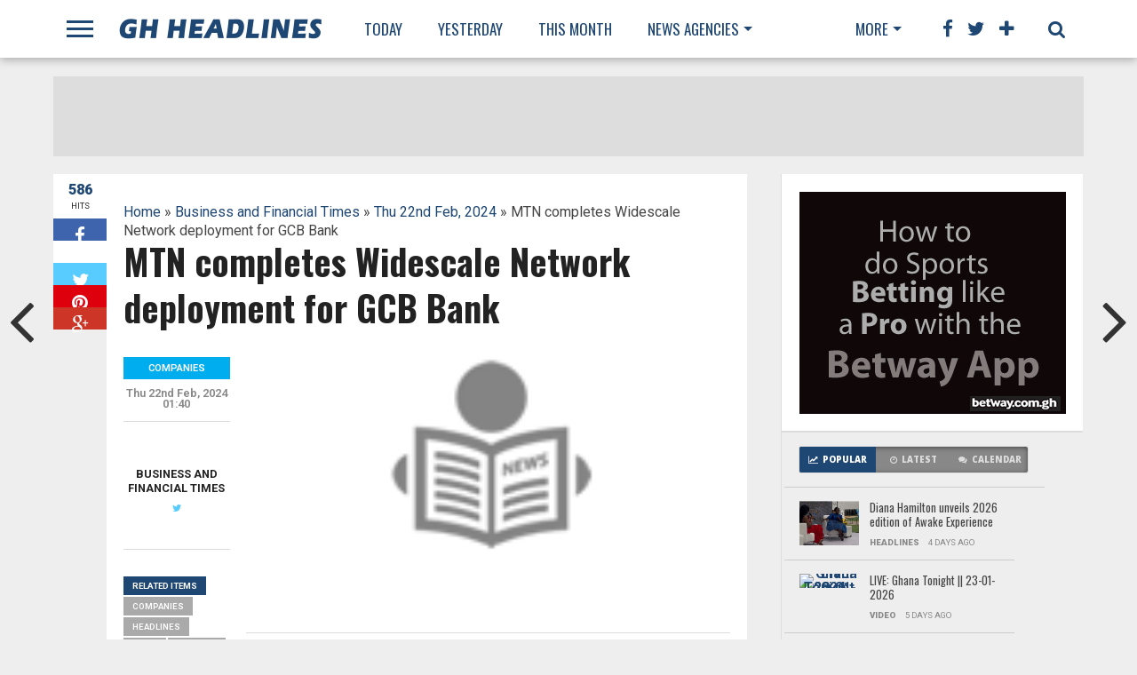

--- FILE ---
content_type: text/html; charset=UTF-8
request_url: http://ghheadlines.com/agency/business-and-financial-times/20240222/164859567/mtn-completes-widescale-network-deployment-for-gcb-bank
body_size: 18209
content:
<!DOCTYPE html>
<html lang="en-US">
    <head>
                <!-- Google Tag Manager -->
        <script>(function(w,d,s,l,i){w[l]=w[l]||[];w[l].push({'gtm.start':
            new Date().getTime(),event:'gtm.js'});var f=d.getElementsByTagName(s)[0],
            j=d.createElement(s),dl=l!='dataLayer'?'&l='+l:'';j.async=true;j.src=
            'https://www.googletagmanager.com/gtm.js?id='+i+dl;f.parentNode.insertBefore(j,f);
            })(window,document,'script','dataLayer','GTM-NC2B6NMQ');</script>
            <!-- End Google Tag Manager -->

        <meta charset="UTF-8" >
        <meta name="viewport" id="viewport" content="width=device-width, initial-scale=1.0, maximum-scale=1.0, minimum-scale=1.0, user-scalable=no" />


        <link rel="alternate" type="application/rss+xml" title="RSS 2.0" href="http://ghheadlines.com/feed" />
        <link rel="alternate" type="text/xml" title="RSS .92" href="http://ghheadlines.com/rss" />
        <meta property="og:image" content="http://ghheadlines.com/images/default.png
" />

        <meta property="og:type" content="article" />
        <meta property="og:description" content="MTN Ghana has successfully completed its Wide Area Network (WAN) connectivity deployment for GCB Bank Plc. The project, managed by MTN Ghana Capital Projects Group, marks a significant milestone in enhancing GCB Bank&amp;#8217;s digital infrastructure and elevating its commitment to serving customers with up-to-date technologies. In a testament to the successful project delivery, the core [&amp;#8230;]
The post 
" />
        <meta name="twitter:card" content="summary">
        <meta name="twitter:url" content="http://ghheadlines.com/agency/business-and-financial-times/20240222/164859567/mtn-completes-widescale-network-deployment-for-gcb-bank">
        <meta name="twitter:title" content="MTN completes Widescale Network deployment for GCB Bank
">
        <meta name="twitter:description" content="MTN Ghana has successfully completed its Wide Area Network (WAN) connectivity deployment for GCB Bank Plc. The project, managed by MTN Ghana Capital Projects Group, marks a significant milestone in enhancing GCB Bank&amp;#8217;s digital infrastructure and elevating its commitment to serving customers with up-to-date technologies. In a testament to the successful project delivery, the core [&amp;#8230;]
The post 
">
        <meta property="twitter:image" content="http://ghheadlines.com/images/default.png
" />
        <title>MTN completes Widescale Network deployment for GCB Bank
 | GhHeadlines Total News Total Information</title>
        <link rel="alternate" type="application/rss+xml" title="GhHeadlines  &raquo; Feed" href="http://ghheadlines.com/feed" />
        <link rel="alternate" type="application/rss+xml" title="GhHeadlines  &raquo; Comments Feed" href="http://ghheadlines.com/rss" />
        <script type="text/javascript">
            window._wpemojiSettings = {"baseUrl": "https:\/\/s.w.org\/images\/core\/emoji\/72x72\/", "ext": ".png", "source": {"concatemoji": "http:\/\/www.mvpthemes.com\/topnews\/wp-includes\/js\/wp-emoji-release.min.js?ver=4.5.6"}};
            !function (a, b, c) {
                function d(a) {
                    var c, d, e, f = b.createElement("canvas"), g = f.getContext && f.getContext("2d"), h = String.fromCharCode;
                    if (!g || !g.fillText)
                        return!1;
                    switch (g.textBaseline = "top", g.font = "600 32px Arial", a) {
                        case"flag":
                            return g.fillText(h(55356, 56806, 55356, 56826), 0, 0), f.toDataURL().length > 3e3;
                        case"diversity":
                            return g.fillText(h(55356, 57221), 0, 0), c = g.getImageData(16, 16, 1, 1).data, d = c[0] + "," + c[1] + "," + c[2] + "," + c[3], g.fillText(h(55356, 57221, 55356, 57343), 0, 0), c = g.getImageData(16, 16, 1, 1).data, e = c[0] + "," + c[1] + "," + c[2] + "," + c[3], d !== e;
                        case"simple":
                            return g.fillText(h(55357, 56835), 0, 0), 0 !== g.getImageData(16, 16, 1, 1).data[0];
                        case"unicode8":
                            return g.fillText(h(55356, 57135), 0, 0), 0 !== g.getImageData(16, 16, 1, 1).data[0]
                    }
                    return!1
                }
                function e(a) {
                    var c = b.createElement("script");
                    c.src = a, c.type = "text/javascript", b.getElementsByTagName("head")[0].appendChild(c)
                }
                var f, g, h, i;
                for (i = Array("simple", "flag", "unicode8", "diversity"), c.supports = {everything:!0, everythingExceptFlag:!0}, h = 0; h < i.length; h++)
                    c.supports[i[h]] = d(i[h]), c.supports.everything = c.supports.everything && c.supports[i[h]], "flag" !== i[h] && (c.supports.everythingExceptFlag = c.supports.everythingExceptFlag && c.supports[i[h]]);
                c.supports.everythingExceptFlag = c.supports.everythingExceptFlag && !c.supports.flag, c.DOMReady = !1, c.readyCallback = function () {
                    c.DOMReady = !0
                }, c.supports.everything || (g = function () {
                    c.readyCallback()
                }, b.addEventListener ? (b.addEventListener("DOMContentLoaded", g, !1), a.addEventListener("load", g, !1)) : (a.attachEvent("onload", g), b.attachEvent("onreadystatechange", function () {
                    "complete" === b.readyState && c.readyCallback()
                })), f = c.source || {}, f.concatemoji ? e(f.concatemoji) : f.wpemoji && f.twemoji && (e(f.twemoji), e(f.wpemoji)))
            }(window, document, window._wpemojiSettings);</script>
        <style type="text/css">
            img.wp-smiley,
            img.emoji {
                display: inline !important;
                border: none !important;
                box-shadow: none !important;
                height: 1em !important;
                width: 1em !important;
                margin: 0 .07em !important;
                vertical-align: -0.1em !important;
                background: none !important;
                padding: 0 !important;
            }
        </style>

        <link rel="stylesheet" href="https://maxcdn.bootstrapcdn.com/bootstrap/4.0.0/css/bootstrap.min.css" integrity="sha384-Gn5384xqQ1aoWXA+058RXPxPg6fy4IWvTNh0E263XmFcJlSAwiGgFAW/dAiS6JXm" crossorigin="anonymous">

    <!--[if lt IE 9]>
        <link rel='stylesheet' id='iecss-css'  href="http://ghheadlines.com/theme/topnews/content/themes/topnews/css/iecss.css?ver=4.5.6" type='text/css' media='all' />
        <![endif]-->
        <link rel='stylesheet' id='mvp-style-css'  href="http://ghheadlines.com/theme/topnews/content/themes/topnews/style.css?ver=4.5.6" type='text/css' media='all' />
        <link rel='stylesheet' id='reset-css'  href="http://ghheadlines.com/theme/topnews/content/themes/topnews/css/reset.css?ver=4.5.6" type='text/css' media='all' />
        <link rel='stylesheet' id='mvp-fontawesome-css'  href='https://netdna.bootstrapcdn.com/font-awesome/4.4.0/css/font-awesome.css?ver=4.5.6' type='text/css' media='all' />
        <link rel='stylesheet' id='media-queries-css'  href="http://ghheadlines.com/theme/topnews/content/themes/topnews/css/media-queries.css?ver=4.5.6" type='text/css' media='all' />
        <link rel='stylesheet' id='studio-fonts-css'  href='https://fonts.googleapis.com/css?family=Open+Sans%3A700%2C800%26subset%3Dlatin%2Clatin-ext&#038;ver=1.0.0' type='text/css' media='all' />
        <script type='text/javascript' src="http://ghheadlines.com/theme/topnews/includes/js/jquery/jquery.js?ver=1.12.4"></script>
        <script type='text/javascript' src="http://ghheadlines.com/theme/topnews/includes/js/jquery/jquery-migrate.min.js?ver=1.4.1"></script>

        <link rel="canonical" href="http://ghheadlines.com/agency/business-and-financial-times/20240222/164859567/mtn-completes-widescale-network-deployment-for-gcb-bank" />
        <link rel='shortlink' href='http://ghheadlines.com/agency/business-and-financial-times/20240222/164859567/mtn-completes-widescale-network-deployment-for-gcb-bank' />
        <link rel='stylesheet' id='custome-css'  href="http://ghheadlines.com/ghheadlines.css" type='text/css' media='all' />
                    <!-- Google tag (gtag.js) -->
                    <script async src="https://www.googletagmanager.com/gtag/js?id=G-TTP0J9ZVKK"></script>
                    <script>
                    window.dataLayer = window.dataLayer || [];
                    function gtag(){dataLayer.push(arguments);}
                    gtag('js', new Date());
        
                    gtag('config', 'G-TTP0J9ZVKK');
                    </script>
        


        <style type="text/css">




            @media  screen and (max-width: 479px) {

                .social-bottom {
                    margin-bottom: 44px;
                }

            }





        </style>

        <style type="text/css">
        </style>

        <style type="text/css" id="custom-background-css">
            body.custom-background { background-color: #eeeeee; background-image: url("http://ghheadlines.com/theme/topnews/content/uploads/2014/11/gray-bg.jpg; background-repeat: repeat; background-position: top left; background-attachment: scroll; }
                                     </style>
                                     <!-- WooCommerce Colors -->
                                     <style type="text/css">

                                     </style>
                                     <!--/WooCommerce Colors-->

            </head>
            


            <body class="single single-post postid-180 single-format-standard custom-background">

                


                <div id="fb-root"></div>
                <script>(function (d, s, id) {
                        var js, fjs = d.getElementsByTagName(s)[0];
                        if (d.getElementById(id))
                            return;
                        js = d.createElement(s);
                        js.id = id;
                        js.src = "//connect.facebook.net/en_US/sdk.js#xfbml=1&version=v2.8&appId=234951210303091";
                        fjs.parentNode.insertBefore(js, fjs);
                    }(document, 'script', 'facebook-jssdk'));</script>
                <div id="site">
                    <div id="fly-wrap">
                        <div class="fly-wrap-out">
                            <div class="fly-side-wrap">
                                <ul class="fly-bottom-soc left relative">
                                    <li class="fb-soc">
                                        <a href="https://www.facebook.com/ghheadlines" target="_blank">
                                            <i class="fa fa-facebook-square fa-2"></i>
                                        </a>
                                    </li>
                                    <li class="twit-soc">
                                        <a href="https://www.twitter.com/ghheadlines" target="_blank">
                                            <i class="fa fa-twitter fa-2"></i>
                                        </a>
                                    </li>
                                    <li class="pin-soc">
                                        <a href="https://www.pinterest.com/ghheadlines" target="_blank">
                                            <i class="fa fa-pinterest fa-2"></i>
                                        </a>
                                    </li>
                                    <li class="inst-soc">
                                        <a href="https://www.instagram.com/ghheadlines" target="_blank">
                                            <i class="fa fa-instagram fa-2"></i>
                                        </a>
                                    </li>
                                    <li class="goog-soc">
                                        <a href="https://plus.google.com/+ghheadlines/posts" target="_blank">
                                            <i class="fa fa-google-plus fa-2"></i>
                                        </a>
                                    </li>
                                    <li class="yt-soc">
                                        <a href="https://www.youtube.com/user/ghheadlines" target="_blank">
                                            <i class="fa fa-youtube-play fa-2"></i>
                                        </a>
                                    </li>
                                    <li class="link-soc">
                                        <a href="https://www.linkedin.com/company/ghheadlines" target="_blank">
                                            <i class="fa fa-linkedin fa-2"></i>
                                        </a>
                                    </li>
                                    <li class="tum-soc">
                                        <a href="https://ghheadlines.tumblr.com/" target="_blank">
                                            <i class="fa fa-tumblr fa-2"></i>
                                        </a>
                                    </li>
                                    <li class="rss-soc">
                                        <a href="http://ghheadlines.com/rss " target="_blank">
                                            <i class="fa fa-rss fa-2"></i>
                                        </a>
                                    </li>
                                </ul>
                            </div><!--fly-side-wrap-->
                            <div class="fly-wrap-in">
                                <div id="fly-menu-wrap">
                                    <nav class="fly-nav-menu left relative">
                                        <div class="menu-main-menu-container">
                                            <ul id="menu-main-menu" class="menu">
                                                <li id="menu-item-15" class="menu-item menu-item-type-custom menu-item-object-custom menu-item-has-children menu-item-15">
                                                    <a href="http://ghheadlines.com/news/today">Today</a>

                                                </li>
                                                <li id="menu-item-14" class="menu-item menu-item-type-custom menu-item-object-custom current-post-parent menu-item-14">
                                                    <a href="http://ghheadlines.com/news/yesterday">Yesterday</a></li>
                                                <li id="menu-item-128" class="mega-dropdown menu-item menu-item-type-taxonomy menu-item-object-category menu-item-has-children menu-item-128">
                                                    <a href="http://ghheadlines.com/news/this-week">This Week</a>

                                                </li>

                                                <li id="menu-item-12" class="mega-item menu-item menu-item-type-taxonomy menu-item-object-category menu-item-has-children menu-item-128"><a href="#">Agencies</a>

                                                </li>
                                                
                                                <li class="menu-item menu-item-type-custom menu-item-object-custom current-post-parent menu-item-14">

                                                    <a href="http://ghheadlines.com/agency/ghana-web-">

                                                        Ghana Web  
                                                    </a>
                                                </li>
                                                
                                                <li class="menu-item menu-item-type-custom menu-item-object-custom current-post-parent menu-item-14">

                                                    <a href="http://ghheadlines.com/agency/citifm">

                                                        CitiFm 
                                                    </a>
                                                </li>
                                                
                                                <li class="menu-item menu-item-type-custom menu-item-object-custom current-post-parent menu-item-14">

                                                    <a href="http://ghheadlines.com/agency/daily-guide">

                                                        Daily Guide 
                                                    </a>
                                                </li>
                                                
                                                <li class="menu-item menu-item-type-custom menu-item-object-custom current-post-parent menu-item-14">

                                                    <a href="http://ghheadlines.com/agency/pulse">

                                                        Pulse 
                                                    </a>
                                                </li>
                                                
                                                <li class="menu-item menu-item-type-custom menu-item-object-custom current-post-parent menu-item-14">

                                                    <a href="http://ghheadlines.com/agency/3news">

                                                        3 News 
                                                    </a>
                                                </li>
                                                
                                                <li class="menu-item menu-item-type-custom menu-item-object-custom current-post-parent menu-item-14">

                                                    <a href="http://ghheadlines.com/agency/ghana-news-agency">

                                                        Ghana News Agency 
                                                    </a>
                                                </li>
                                                
                                                <li class="menu-item menu-item-type-custom menu-item-object-custom current-post-parent menu-item-14">

                                                    <a href="http://ghheadlines.com/agency/myjoyonline">

                                                        myJoyOnline 
                                                    </a>
                                                </li>
                                                
                                                <li class="menu-item menu-item-type-custom menu-item-object-custom current-post-parent menu-item-14">

                                                    <a href="http://ghheadlines.com/agency/ghana-soccer-net">

                                                        Ghana Soccer Net 
                                                    </a>
                                                </li>
                                                
                                                <li class="menu-item menu-item-type-custom menu-item-object-custom current-post-parent menu-item-14">

                                                    <a href="http://ghheadlines.com/agency/google-ghana-news">

                                                        Google Ghana News 
                                                    </a>
                                                </li>
                                                
                                                <li class="menu-item menu-item-type-custom menu-item-object-custom current-post-parent menu-item-14">

                                                    <a href="http://ghheadlines.com/agency/ghanaian-times">

                                                        Ghanaian Times 
                                                    </a>
                                                </li>
                                                
                                                <li class="menu-item menu-item-type-custom menu-item-object-custom current-post-parent menu-item-14">

                                                    <a href="http://ghheadlines.com/agency/ghana-business-news">

                                                        Ghana Business News 
                                                    </a>
                                                </li>
                                                
                                                <li class="menu-item menu-item-type-custom menu-item-object-custom current-post-parent menu-item-14">

                                                    <a href="http://ghheadlines.com/agency/bbc-africa">

                                                        BBC Africa 
                                                    </a>
                                                </li>
                                                
                                                <li class="menu-item menu-item-type-custom menu-item-object-custom current-post-parent menu-item-14">

                                                    <a href="http://ghheadlines.com/agency/ghanaian-chronicle">

                                                        Ghanaian Chronicle 
                                                    </a>
                                                </li>
                                                
                                                <li class="menu-item menu-item-type-custom menu-item-object-custom current-post-parent menu-item-14">

                                                    <a href="http://ghheadlines.com/agency/business-and-financial-times">

                                                        Business and Financial Times 
                                                    </a>
                                                </li>
                                                
                                                <li class="menu-item menu-item-type-custom menu-item-object-custom current-post-parent menu-item-14">

                                                    <a href="http://ghheadlines.com/agency/ghana-nation">

                                                        Ghana nation 
                                                    </a>
                                                </li>
                                                
                                                <li class="menu-item menu-item-type-custom menu-item-object-custom current-post-parent menu-item-14">

                                                    <a href="http://ghheadlines.com/agency/all-africanews--ghana">

                                                        All AfricaNews  Ghana 
                                                    </a>
                                                </li>
                                                
                                                <li class="menu-item menu-item-type-custom menu-item-object-custom current-post-parent menu-item-14">

                                                    <a href="http://ghheadlines.com/agency/reuters-africa">

                                                        Reuters Africa 
                                                    </a>
                                                </li>
                                                
                                                <li class="menu-item menu-item-type-custom menu-item-object-custom current-post-parent menu-item-14">

                                                    <a href="http://ghheadlines.com/agency/daily-graphic">

                                                        Daily Graphic 
                                                    </a>
                                                </li>
                                                
                                                <li class="menu-item menu-item-type-custom menu-item-object-custom current-post-parent menu-item-14">

                                                    <a href="http://ghheadlines.com/agency/ultimate-fm">

                                                        Ultimate FM 
                                                    </a>
                                                </li>
                                                
                                                <li class="menu-item menu-item-type-custom menu-item-object-custom current-post-parent menu-item-14">

                                                    <a href="http://ghheadlines.com/agency/vibe-ghana">

                                                        vibe ghana 
                                                    </a>
                                                </li>
                                                
                                                <li class="menu-item menu-item-type-custom menu-item-object-custom current-post-parent menu-item-14">

                                                    <a href="http://ghheadlines.com/agency/new-yorke-times-africa">

                                                        New Yorke Times Africa 
                                                    </a>
                                                </li>
                                                
                                                <li class="menu-item menu-item-type-custom menu-item-object-custom current-post-parent menu-item-14">

                                                    <a href="http://ghheadlines.com/agency/peacefm">

                                                        PeaceFM 
                                                    </a>
                                                </li>
                                                
                                                <li class="menu-item menu-item-type-custom menu-item-object-custom current-post-parent menu-item-14">

                                                    <a href="http://ghheadlines.com/agency/cnn-africa">

                                                        CNN Africa 
                                                    </a>
                                                </li>
                                                
                                                <li class="menu-item menu-item-type-custom menu-item-object-custom current-post-parent menu-item-14">

                                                    <a href="http://ghheadlines.com/agency/accra-mail">

                                                        GhOneTv 
                                                    </a>
                                                </li>
                                                
                                                <li class="menu-item menu-item-type-custom menu-item-object-custom current-post-parent menu-item-14">

                                                    <a href="http://ghheadlines.com/agency/modern-ghana">

                                                        Modern Ghana 
                                                    </a>
                                                </li>
                                                
                                                <li class="menu-item menu-item-type-custom menu-item-object-custom current-post-parent menu-item-14">

                                                    <a href="http://ghheadlines.com/agency/ghana-broadcasting-corporation">

                                                        Ghana Broadcasting Corporation 
                                                    </a>
                                                </li>
                                                
                                                <li class="menu-item menu-item-type-custom menu-item-object-custom current-post-parent menu-item-14">

                                                    <a href="http://ghheadlines.com/agency/starr-fm">

                                                        Starr FM 
                                                    </a>
                                                </li>
                                                
                                                <li class="menu-item menu-item-type-custom menu-item-object-custom current-post-parent menu-item-14">

                                                    <a href="http://ghheadlines.com/agency/the-finder-news">

                                                        The Finder News 
                                                    </a>
                                                </li>
                                                
                                                <li class="menu-item menu-item-type-custom menu-item-object-custom current-post-parent menu-item-14">

                                                    <a href="http://ghheadlines.com/agency/others">

                                                        Others 
                                                    </a>
                                                </li>
                                                
                                                <li class="menu-item menu-item-type-custom menu-item-object-custom current-post-parent menu-item-14">

                                                    <a href="http://ghheadlines.com/agency/happy-fm">

                                                        Happy FM 
                                                    </a>
                                                </li>
                                                
                                                <li class="menu-item menu-item-type-custom menu-item-object-custom current-post-parent menu-item-14">

                                                    <a href="http://ghheadlines.com/agency/kapital-radio">

                                                        Kapital Radio 
                                                    </a>
                                                </li>
                                                
                                                <li class="menu-item menu-item-type-custom menu-item-object-custom current-post-parent menu-item-14">

                                                    <a href="http://ghheadlines.com/agency/the-new-stateman">

                                                        The New Stateman 
                                                    </a>
                                                </li>
                                                
                                                <li class="menu-item menu-item-type-custom menu-item-object-custom current-post-parent menu-item-14">

                                                    <a href="http://ghheadlines.com/agency/ads">

                                                        Ads 
                                                    </a>
                                                </li>
                                                
                                            </ul></div>				</nav>
                                </div><!--fly-menu-wrap-->
                            </div><!--fly-wrap-in-->
                        </div><!--fly-wrap-out-->
                    </div><!--fly-wrap-->	<header>
                        <div id="nav-wrap">
                            <div class="content-out content-out-nav">
                                <div class="content-in">
                                    <div id="nav-contain" class="left">
                                        <div id="nav-contain-out">
                                            <div class="fly-but-wrap left relative">
                                                <span></span>
                                                <span></span>
                                                <span></span>
                                                <span></span>
                                            </div><!--fly-but-wrap-->
                                            <div id="nav-logo" class="left" itemscope itemtype="http://schema.org/Organization">
                                                <a itemprop="url" href="http://ghheadlines.com"><img itemprop="logo" src='http://ghheadlines.com/theme/topnews/content/themes/topnews/images/logos/ghheadlines.png' alt="ghheadlines News" /></a>
                                            </div><!--nav-logo-->
                                            <div id="nav-contain-in">
                                                <div id="main-nav-out">
                                                    <div id="main-nav-in">
                                                        <nav>
                                                            <div id="nav-out">
                                                                <div id="nav-in">
                                                                    <div class="main-nav left main-nav-contain">
                                                                        <div class="main-nav-in left">
                                                                            <div class="menu-main-menu-container"><ul id="menu-main-menu-1" class="menu">
                                                                                    <li class="menu-item menu-item-type-custom menu-item-object-custom menu-item-15">
                                                                                        <a href="http://ghheadlines.com/news/today" title="Today Thu 29 Jan,2026 News ">Today</a>

                                                                                    </li>
                                                                                    <li class="menu-item menu-item-type-custom menu-item-object-custom current-post-parent menu-item-14">
                                                                                        <a href="http://ghheadlines.com/news/yesterday" title="Yesterday's News">Yesterday</a></li>

                                                                                    <li class=" menu-item menu-item-type-taxonomy menu-item-object-category menu-item-128">
                                                                                        <a href="http://ghheadlines.com/news/this-month" title="New for Jan 2026">This Month</a>
                                                                                    </li>

                                                                                    <li class="mega-dropdown menu-item menu-item-type-taxonomy menu-item-object-category menu-item-235 menu-item-has-children">
                                                                                        <a href="#">News Agencies</a>
                                                                                        <div class="mega-dropdown">
                                                                                            <div class="mega-dropdown-out">
                                                                                                <div class="mega-dropdown-in">
                                                                                                    <ul class="mega-list">


                                                                                                        
                                                                                                        <li>

                                                                                                            <a href="http://ghheadlines.com/agency/ghana-web-">

                                                                                                                Ghana Web  
                                                                                                            </a>
                                                                                                        </li>
                                                                                                        
                                                                                                        <li>

                                                                                                            <a href="http://ghheadlines.com/agency/citifm">

                                                                                                                CitiFm 
                                                                                                            </a>
                                                                                                        </li>
                                                                                                        
                                                                                                        <li>

                                                                                                            <a href="http://ghheadlines.com/agency/daily-guide">

                                                                                                                Daily Guide 
                                                                                                            </a>
                                                                                                        </li>
                                                                                                        
                                                                                                        <li>

                                                                                                            <a href="http://ghheadlines.com/agency/pulse">

                                                                                                                Pulse 
                                                                                                            </a>
                                                                                                        </li>
                                                                                                        
                                                                                                        <li>

                                                                                                            <a href="http://ghheadlines.com/agency/3news">

                                                                                                                3 News 
                                                                                                            </a>
                                                                                                        </li>
                                                                                                        
                                                                                                        <li>

                                                                                                            <a href="http://ghheadlines.com/agency/ghana-news-agency">

                                                                                                                Ghana News Agency 
                                                                                                            </a>
                                                                                                        </li>
                                                                                                        
                                                                                                        <li>

                                                                                                            <a href="http://ghheadlines.com/agency/myjoyonline">

                                                                                                                myJoyOnline 
                                                                                                            </a>
                                                                                                        </li>
                                                                                                        
                                                                                                        <li>

                                                                                                            <a href="http://ghheadlines.com/agency/ghana-soccer-net">

                                                                                                                Ghana Soccer Net 
                                                                                                            </a>
                                                                                                        </li>
                                                                                                        
                                                                                                        <li>

                                                                                                            <a href="http://ghheadlines.com/agency/google-ghana-news">

                                                                                                                Google Ghana News 
                                                                                                            </a>
                                                                                                        </li>
                                                                                                        
                                                                                                        <li>

                                                                                                            <a href="http://ghheadlines.com/agency/ghanaian-times">

                                                                                                                Ghanaian Times 
                                                                                                            </a>
                                                                                                        </li>
                                                                                                        
                                                                                                        <li>

                                                                                                            <a href="http://ghheadlines.com/agency/ghana-business-news">

                                                                                                                Ghana Business News 
                                                                                                            </a>
                                                                                                        </li>
                                                                                                        
                                                                                                        <li>

                                                                                                            <a href="http://ghheadlines.com/agency/bbc-africa">

                                                                                                                BBC Africa 
                                                                                                            </a>
                                                                                                        </li>
                                                                                                        
                                                                                                        <li>

                                                                                                            <a href="http://ghheadlines.com/agency/ghanaian-chronicle">

                                                                                                                Ghanaian Chronicle 
                                                                                                            </a>
                                                                                                        </li>
                                                                                                        
                                                                                                        <li>

                                                                                                            <a href="http://ghheadlines.com/agency/business-and-financial-times">

                                                                                                                Business and Financial Times 
                                                                                                            </a>
                                                                                                        </li>
                                                                                                        
                                                                                                        <li>

                                                                                                            <a href="http://ghheadlines.com/agency/ghana-nation">

                                                                                                                Ghana nation 
                                                                                                            </a>
                                                                                                        </li>
                                                                                                        
                                                                                                        <li>

                                                                                                            <a href="http://ghheadlines.com/agency/all-africanews--ghana">

                                                                                                                All AfricaNews  Ghana 
                                                                                                            </a>
                                                                                                        </li>
                                                                                                        
                                                                                                        <li>

                                                                                                            <a href="http://ghheadlines.com/agency/reuters-africa">

                                                                                                                Reuters Africa 
                                                                                                            </a>
                                                                                                        </li>
                                                                                                        
                                                                                                        <li>

                                                                                                            <a href="http://ghheadlines.com/agency/daily-graphic">

                                                                                                                Daily Graphic 
                                                                                                            </a>
                                                                                                        </li>
                                                                                                        
                                                                                                        <li>

                                                                                                            <a href="http://ghheadlines.com/agency/ultimate-fm">

                                                                                                                Ultimate FM 
                                                                                                            </a>
                                                                                                        </li>
                                                                                                        
                                                                                                        <li>

                                                                                                            <a href="http://ghheadlines.com/agency/vibe-ghana">

                                                                                                                vibe ghana 
                                                                                                            </a>
                                                                                                        </li>
                                                                                                        
                                                                                                        <li>

                                                                                                            <a href="http://ghheadlines.com/agency/new-yorke-times-africa">

                                                                                                                New Yorke Times Africa 
                                                                                                            </a>
                                                                                                        </li>
                                                                                                        
                                                                                                        <li>

                                                                                                            <a href="http://ghheadlines.com/agency/peacefm">

                                                                                                                PeaceFM 
                                                                                                            </a>
                                                                                                        </li>
                                                                                                        
                                                                                                        <li>

                                                                                                            <a href="http://ghheadlines.com/agency/cnn-africa">

                                                                                                                CNN Africa 
                                                                                                            </a>
                                                                                                        </li>
                                                                                                        
                                                                                                        <li>

                                                                                                            <a href="http://ghheadlines.com/agency/accra-mail">

                                                                                                                GhOneTv 
                                                                                                            </a>
                                                                                                        </li>
                                                                                                        
                                                                                                        <li>

                                                                                                            <a href="http://ghheadlines.com/agency/modern-ghana">

                                                                                                                Modern Ghana 
                                                                                                            </a>
                                                                                                        </li>
                                                                                                        
                                                                                                        <li>

                                                                                                            <a href="http://ghheadlines.com/agency/ghana-broadcasting-corporation">

                                                                                                                Ghana Broadcasting Corporation 
                                                                                                            </a>
                                                                                                        </li>
                                                                                                        
                                                                                                        <li>

                                                                                                            <a href="http://ghheadlines.com/agency/starr-fm">

                                                                                                                Starr FM 
                                                                                                            </a>
                                                                                                        </li>
                                                                                                        
                                                                                                        <li>

                                                                                                            <a href="http://ghheadlines.com/agency/the-finder-news">

                                                                                                                The Finder News 
                                                                                                            </a>
                                                                                                        </li>
                                                                                                        
                                                                                                        <li>

                                                                                                            <a href="http://ghheadlines.com/agency/others">

                                                                                                                Others 
                                                                                                            </a>
                                                                                                        </li>
                                                                                                        
                                                                                                        <li>

                                                                                                            <a href="http://ghheadlines.com/agency/happy-fm">

                                                                                                                Happy FM 
                                                                                                            </a>
                                                                                                        </li>
                                                                                                        
                                                                                                        <li>

                                                                                                            <a href="http://ghheadlines.com/agency/kapital-radio">

                                                                                                                Kapital Radio 
                                                                                                            </a>
                                                                                                        </li>
                                                                                                        
                                                                                                        <li>

                                                                                                            <a href="http://ghheadlines.com/agency/the-new-stateman">

                                                                                                                The New Stateman 
                                                                                                            </a>
                                                                                                        </li>
                                                                                                        
                                                                                                        <li>

                                                                                                            <a href="http://ghheadlines.com/agency/ads">

                                                                                                                Ads 
                                                                                                            </a>
                                                                                                        </li>
                                                                                                        
                                                                                                    </ul>
                                                                                                </div>
                                                                                            </div>
                                                                                        </div></li>

                                                                                </ul>
                                                                            </div>												</div><!--main-nav-in-->
                                                                    </div><!--main-nav-->
                                                                </div><!--nav-in-->
                                                                <div class="main-nav more-nav-contain">
                                                                    <div class="menu-more-menu-container"><ul id="menu-more-menu" class="menu"><li id="menu-item-234" class="menu-item menu-item-type-custom menu-item-object-custom menu-item-has-children menu-item-234"><a href="#">More</a>


                                                                                                                                                                <ul class="sub-menu">
                                                                                                                                                                        <li id="menu-item-232" class="menu-item menu-item-type-taxonomy menu-item-object-category menu-item-232"><a href="http://ghheadlines.com/tag/business">Business</a></li>
                                                                                                                                                                        <li id="menu-item-232" class="menu-item menu-item-type-taxonomy menu-item-object-category menu-item-232"><a href="http://ghheadlines.com/tag/entertainment">Entertainment</a></li>
                                                                                                                                                                        <li id="menu-item-232" class="menu-item menu-item-type-taxonomy menu-item-object-category menu-item-232"><a href="http://ghheadlines.com/tag/sports">Sports</a></li>
                                                                                                                                                                        <li id="menu-item-232" class="menu-item menu-item-type-taxonomy menu-item-object-category menu-item-232"><a href="http://ghheadlines.com/tag/tech">Tech</a></li>
                                                                                                                                                                        <li id="menu-item-232" class="menu-item menu-item-type-taxonomy menu-item-object-category menu-item-232"><a href="http://ghheadlines.com/tag/education">Education</a></li>
                                                                                                                                                                    </ul>
                                                                            </li>
                                                                        </ul></div>											</div><!--more-nav-->
                                                            </div><!--nav-out-->
                                                        </nav>
                                                    </div><!--main-nav-in-->
                                                    <div class="nav-spacer"></div>
                                                    <div id="nav-right">
                                                        <div id="search-button">
                                                            <i class="fa fa-search fa-2"></i>
                                                        </div><!--search-button-->
                                                        <div id="social-nav" class="relative">
                                                            <span class="fb-nav"><i class="fa fa-facebook fa-2"></i></span>
                                                            <span class="twit-nav"><i class="fa fa-twitter fa-2"></i></span>
                                                            <span class="plus-nav"><i class="fa fa-plus fa-2"></i></span>
                                                            <div id="social-dropdown">
                                                                <ul class="social-drop-list relative">
                                                                    <a href="https://www.facebook.com/ghheadlines" alt="Facebook" target="_blank">
                                                                        <li class="fb-drop">
                                                                            <i class="fa fa-facebook-square fa-2"></i>
                                                                            <p>Facebook</p>
                                                                        </li>
                                                                    </a>
                                                                    <a href="https://www.twitter.com/ghheadlines" alt="Twitter" target="_blank">
                                                                        <li class="twit-drop">
                                                                            <i class="fa fa-twitter fa-2"></i>
                                                                            <p>Twitter</p>
                                                                        </li>
                                                                    </a>
                                                                    <a href="https://www.pinterest.com/ghheadlines" alt="Pinterest" target="_blank">
                                                                        <li class="pin-drop">
                                                                            <i class="fa fa-pinterest fa-2"></i>
                                                                            <p>Pinterest</p>
                                                                        </li>
                                                                    </a>
                                                                    <a href="https://www.instagram.com/ghheadlines" alt="Instagram" target="_blank">
                                                                        <li class="inst-drop">
                                                                            <i class="fa fa-instagram fa-2"></i>
                                                                            <p>Instagram</p>
                                                                        </li>
                                                                    </a>
                                                                    <a href="https://plus.google.com/+ghheadlines/posts" alt="Google Plus" target="_blank">
                                                                        <li class="goog-drop">
                                                                            <i class="fa fa-google-plus fa-2"></i>
                                                                            <p>Google+</p>
                                                                        </li>
                                                                    </a>
                                                                    <a href="https://www.youtube.com/user/ghheadlines" alt="Youtube" target="_blank">
                                                                        <li class="yt-drop">
                                                                            <i class="fa fa-youtube-play fa-2"></i>
                                                                            <p>YouTube</p>
                                                                        </li>
                                                                    </a>
                                                                    <a href="https://www.linkedin.com/company/ghheadlines" alt="LinkedIn" target="_blank">
                                                                        <li class="link-drop">
                                                                            <i class="fa fa-linkedin fa-2"></i>
                                                                            <p>LinkedIn</p>
                                                                        </li>
                                                                    </a>

                                                                    <a href="http://ghheadlines.com/rss" target="_blank">
                                                                        <li class="rss-drop">
                                                                            <i class="fa fa-rss fa-2"></i>
                                                                            <p>RSS</p>
                                                                        </li>
                                                                    </a>
                                                                </ul>
                                                            </div><!--social-dropdown-->
                                                        </div><!--social-nav-->
                                                    </div><!--nav-right-->
                                                    <div id="search-bar">
                                                        <form method="get" id="searchform" action="http://ghheadlines.com">
                                                            <input type="text" name="s" id="s" value="Type search term and press enter" onfocus='if (this.value == "Type search term and press enter") {
                                                                        this.value = "";
                                                                    }' onblur='if (this.value == "") {
                                                                                this.value = "Type search term and press enter";
                                                                            }' />
                                                            <input type="hidden" id="searchsubmit" value="Search" />
                                                        </form>						</div><!--search-bar-->
                                                </div><!--main-nav-out-->
                                            </div><!--nav-contain-in-->
                                        </div><!--nav-contain-out-->
                                    </div><!--nav-contain-->
                                </div><!--content-in-->
                            </div><!--content-out-->
                        </div><!--nav-wrap-->
                    </header>
;
<div id="mvp-main-cont">
    <div id="head-wrap" class="left relative">
        <div class="head-wrap-out">
            <div class="head-wrap-in">
                <div class="content-out">
                    <div class="content-in">
                        <div id="leader-wrapper" class="left relative">
                            <div style="width: 100%; height:90px; background: #ddd; text-align: center; display: inline-block; color: #bbb; font-weight: 700; font-size: 1.2em; text-transform: uppercase; white-space: nowrap; overflow: hidden;">
                                
                            </div>						</div><!--leaderboard-wrapper-->
                    </div><!--content-in-->
                </div><!--content-out-->
                <div class="content-out">
                    <div class="content-in">
                    </div><!--content-in-->
                </div><!--content-out-->
            </div><!--head-wrap-in-->
        </div><!--head-wrap-out-->
    </div><!--head-wrap-->
    <div id="content-wrapper" class="left relative social-bottom">
        <div class="content-out" class="relative">
            <div class="content-in" itemscope itemtype="http://schema.org/Article">
                <div id="post-social-out" class="relative">
                    <div id="post-social-wrap">
                        <ul class="post-social-list left relative">
                            <li class="post-social-count">
                                <span class="social-count-num">
                                        586 
            
    </span>
                                <span class="social-count-text">Hits</span>
                            </li>

                                                        <li class="post-social-fb">
                                <a href="#" onclick="window.open('http://www.facebook.com/sharer.php?u=http://ghheadlines.com/agency/business-and-financial-times/20240222/164859567/mtn-completes-widescale-network-deployment-for-gcb-bank/&amp;t=MTN completes Widescale Network deployment for GCB Bank& #8217; ', 'facebookShare', 'width = 626, height = 436');
                                                    return false;" title="Share on Facebook"><i class="fa fa-facebook fa-2"></i></a>
                            </li><li class="post-social-wa green">
                                <a href="#" onclick="window.open('whatsapp://send?text=http://ghheadlines.com/agency/business-and-financial-times/20240222/164859567/mtn-completes-widescale-network-deployment-for-gcb-bank'), 'whatsappShare', 'width=626,height=436');
                                                    return false;" title="Share on Facebook"><i class="fa fa-whatsapp fa-2">W</i></a>
                            </li>
                            <li class="post-social-twit">
                                <a href="#" onclick="window.open('http://twitter.com/share?text=MTN+completes+Widescale+Network+deployment+for+GCB+Bank& amp; url=http://ghheadlines.com/agency/business-and-financial-times/20240222/164859567/mtn-completes-widescale-network-deployment-for-gcb-bank', 'twitterShare', 'width=626,height=436');
                                                    return false;" title="Tweet This Post"><i class="fa fa-twitter fa-2"></i></a>	
                            </li>
                            <li class="post-social-pin">
                                <a href="#" onclick="window.open('http://pinterest.com/pin/create/button/?url=http://ghheadlines.com/agency/business-and-financial-times/20240222/164859567/mtn-completes-widescale-network-deployment-for-gcb-bank& amp; media=http://ghheadlines.com/images/default.png& amp; description=MTN+completes+Widescale+Network+deployment+for+GCB+Bank', 'pinterestShare', 'width=750,height=350');
                                                    return false;" title="Pin This Post"><i class="fa fa-pinterest fa-2"></i></a>
                            </li>
                            <li class="post-social-goog">
                                <a href="#" onclick="window.open('https://plusone.google.com/_/+1/confirm?hl=en-US&amp;url=http://ghheadlines.com/agency/business-and-financial-times/20240222/164859567/mtn-completes-widescale-network-deployment-for-gcb-bank', 'googleShare', 'width=626,height=436');
                                                    return false;" title="Share on Google+" target="_blank"><i class="fa fa-google-plus fa-2"></i></a>	
                            </li>
                        </ul>
                    </div><!--post-social-wrap-->
                    <div id="post-social-in">
                        <div id="post-content-out">
                            <div id="post-content-in">
                                <div id="post-content-contain" class="left relative">

                                    <script type="text/javascript">
    var agency = "business-and-financial-times";</script>

<article class="post-180 post type-post status-publish format-standard has-post-thumbnail hentry category-sports ">
    <div id="post-content-wrapper" class="relative">
        <div id="post-area" class="left relative">
            <div class="post-cat-contain left relative post-cat-mob">
                <span class="img-cat left">Companies</span>
            </div><!--post-cat-contain-->
            <div class="where bx-wrapper ">
                <div class="meta">
                    <a href="/">Home</a> » <a href="http://ghheadlines.com/agency/business-and-financial-times" title="Business and Financial Times">Business and Financial Times</a> »

                    <a href="http://ghheadlines.com/agency/business-and-financial-times/20240222" title="Thu 22nd Feb, 2024">Thu 22nd Feb, 2024</a> » 
                    MTN completes Widescale Network deployment for GCB Bank


                </div>
            </div>
            <h1 class="story-title entry-title" itemprop="name headline"> MTN completes Widescale Network deployment for GCB Bank</h1>

            <div id="right-content" class="relative">
                <div id="content-area" class="left relative" itemprop="articleBody">
                    <div id="feat-img-reg" class="relative">
                        <img itemprop="image"  src="http://ghheadlines.com/images/default.png" alt="MTN completes Widescale Network deployment for GCB Bank" />
                    </div><!--feat-img-reg-->
                    <span class="feat-caption-reg"></span>
                    <div class="hide-title">
                        <span class="entry-title" itemprop="name headline">MTN completes Widescale Network deployment for GCB Bank</span>
                    </div><!--hide-title-->
                    <div id="left-content-mobi">
                        <div class="author-img left">

                                                        <img alt='' src='http://ghheadlines.com/images/agency/BTF.png' srcset='http://ghheadlines.com/images/agency/BTF.png' class='avatar avatar-120 photo' height='120' width='120' />												

                            
                        </div><!--author-img-->
                        <div class="author-info-mob-wrap">
                            <span class="vcard author">
                                <span class="author-name left fn" itemprop="author">

                                    <a href="http://ghheadlines.com/agency/business-and-financial-times" title="Posts by Business and Financial Times" rel="author">
                                        Business and Financial Times</a>

                                </span>
                            </span>
                            <div class="post-date-wrap left relative post-date-mob">
                                <span class="post-date"><time class="post-date updated" itemprop="datePublished" datetime="Thu 22nd Feb, 2024 01:40" pubdate>Thu 22nd Feb, 2024 01:40</time></span>
                            </div><!--post-date-wrap-->
                        </div><!--author-info-mob-wrap-->
                    </div><!--left-content-mobi-->

                    <p>MTN Ghana has successfully completed its Wide Area Network (WAN) connectivity deployment for GCB Bank Plc. The project, managed by MTN Ghana Capital Projects Group, marks a significant milestone in enhancing GCB Bank’s digital infrastructure and elevating its commitment to serving customers with up-to-date technologies.</p>
<p>In a testament to the successful project delivery, the core project group from GCB, led by its Chief Information Officer Abel Daitey, met with the MTN team – led by Richard Densu, Acting Chief Enterprise Business Officer – for a project closure ceremony to officially sign off on User Acceptance Tests (UATs) for 212 sites. This significant step underscored the seamless integration of cutting-edge technology by MTN to bolster GCB Bank’s network connectivity and ensure the highest standards of service for its valued customers.</p>
<p>Considering this achievement, Richard Densu thanked the project team for their commitment to the delivery of the project. He said: “We are happy to have been chosen by the largest financial institution in the country, GCB Bank, for this project; and we look forward to expanding this relationship into other areas, particularly in the digital space, cloud and data centres”.</p>
<p>GCB Bank Plc expressed its gratitude to MTN Ghana for the timely deployment of WAN for the business. Abel Daitey said: “This project emphasises our commitment to utilising up-to-date technologies provided by MTN to deliver seamless innovative banking experiences and an enhanced customer experience”.</p>
<p>The project, initiated after MTN’s successful bid last year, entailed the deployment of wide area network connectivity to a total of 212 GCB Bank Plc sites – branches/agencies/remote ATMs. The completion of this project represents not only a significant technological advancement, but also a deepened partnership between MTN and GCB Bank Plc. The partnership between these two industry leaders reflects a shared vision for the future of digital transformation and customer-centric solutions.</p>
<p>The post <a href=https://thebftonline.com/2024/02/22/mtn-completes-widescale-network-deployment-for-gcb-bank/ data-wpel-link=internal>MTN completes Widescale Network deployment for GCB Bank</a> appeared first on <a href=https://thebftonline.com data-wpel-link=internal>The Business & Financial Times</a>.</p>

					
					

                    
                    <a href="https://thebftonline.com/2024/02/22/mtn-completes-widescale-network-deployment-for-gcb-bank/" target="_blank"> Read Full Story</a>

                    <div id="article-ad">
                        <div style="width: 100%; height: 33px; background: #eee; text-align: center; display: inline-block; color: #bbb; font-weight: 700; font-size: 1.2em; padding-top: 33px; text-transform: uppercase; white-space: nowrap; overflow: hidden;">Advertise Here contact ads[@]ghheadlines.com </div>											</div><!--article-ad-->
                    <div class="post-tags post-tags-mobi">
                        <span class="post-tags-header">Related Items</span>
                        <span itemprop="keywords">
                                                                <a href="http://ghheadlines.com/tag/companies" rel="tag" class="">
                                        Companies                                    </a>

                                    
                                                                        <a href="http://ghheadlines.com/tag/headlines" rel="tag" class="">
                                        Headlines                                    </a>

                                    
                                                                        <a href="http://ghheadlines.com/tag/news" rel="tag" class="">
                                        News                                    </a>

                                    
                                                                        <a href="http://ghheadlines.com/tag/telecom" rel="tag" class="">
                                        Telecom                                    </a>

                                    
                                                                        <a href="http://ghheadlines.com/tag/top-headlines" rel="tag" class="">
                                        Top Headlines                                    </a>

                                    
                                                                        <a href="http://ghheadlines.com/tag/mtn-ghana-capital-projects-group" rel="tag" class="">
                                        MTN Ghana Capital Projects Group                                    </a>

                                    
                                                                        <a href="http://ghheadlines.com/tag/wide-area-network" rel="tag" class="">
                                        Wide Area Network                                    </a>

                                                            </span>
                    </div><!--post-tags-->
                    <div id="comments-button" class="left relative comment-click">
                       
                    </div>
                    <div id="commentssa">
                        
                        <div class="fb-comments" data-href="http://www.ghheadlines.com/agency/business-and-financial-times/20240222/164859567/mtn-completes-widescale-network-deployment-for-gcb-bank" data-numposts="5"></div>
                    </div>

                </div><!--content-area-->
            </div><!--right-content-->
            <div id="left-content" class="left relative">
                <div class="post-cat-contain left relative">
                    <span class="img-cat left">Companies</span>
                </div><!--post-cat-contain-->
                <div class="post-date-wrap left relative post-date-reg">
                    <span class="post-date"><time class="post-date updated" itemprop="datePublished" datetime="Thu 22nd Feb, 2024 01:40 " pubdate>Thu 22nd Feb, 2024 01:40 </time></span>
                </div><!--post-date-wrap-->
                <div class="author-info-wrap left relative">
                    <div class="author-img left">

                                                <img alt='' src='http://ghheadlines.com/images/agency/BTF.png' srcset='http://ghheadlines.com/images/agency/BTF.png' class='avatar avatar-120 photo' height='120' width='120' />	
                                            </div><!--author-img-->
                    <span class="vcard author">
                        <span class="author-name left fn" itemprop="author"><a href="http://ghheadlines.com/agency/business-and-financial-times" title="Posts by Business and Financial Times" rel="author">Business and Financial Times</a></span>
                    </span>
                    <span class="author-twit left">
                        <i class="fa fa-twitter"></i> <a href="#" target="blank"></a></span>
                    <p class="author-desc left"></p>
                </div><!--author-info-wrap-->
                <div class="post-tags">
                    <span class="post-tags-header">Related Items</span>
                    <span itemprop="keywords">
                                                        <a href="http://ghheadlines.com/tag/companies" rel="tag" class="">
                                    Companies                                </a>

                                
                                                                <a href="http://ghheadlines.com/tag/headlines" rel="tag" class="">
                                    Headlines                                </a>

                                
                                                                <a href="http://ghheadlines.com/tag/news" rel="tag" class="">
                                    News                                </a>

                                
                                                                <a href="http://ghheadlines.com/tag/telecom" rel="tag" class="">
                                    Telecom                                </a>

                                
                                                                <a href="http://ghheadlines.com/tag/top-headlines" rel="tag" class="">
                                    Top Headlines                                </a>

                                
                                                                <a href="http://ghheadlines.com/tag/mtn-ghana-capital-projects-group" rel="tag" class="">
                                    MTN Ghana Capital Projects Group                                </a>

                                
                                                                <a href="http://ghheadlines.com/tag/wide-area-network" rel="tag" class="">
                                    Wide Area Network                                </a>

                                
                    </span>
                </div><!--post-tags-->
            </div><!--left-content-->


        </div><!--post-area-->
    </div><!--post-content-wrapper-->
</article>


                                    <div id="post-latest-header" class="left relative">
                                        <h4 class="post-latest left relative">Similar News</h4>
                                    </div><!--post-latest-header-->
                                    <div id="post-latest-wrap" class="left relative infinite-content">
                                        <!--<ul id="itemContainer" class="recent-tab similar" style="    margin: 0 0 10px 5px;
    list-style: none;">


    

   
        <li >
        <a href="http://ghheadlines.com/agency/daily-guide/20240214/164761371/bog-governor-commends-gcb-bank">
            <img width="60" height="40" src="https://dailyguidenetwork.com/wp-content/uploads/2023/02/Dr-Ernest-Addison-620x406.jpg" class="thumb" alt="BoG Governor Commends GCB Bank" style="width: 60px" /></a>
        <h4 class="post-title"><a href="http://ghheadlines.com/agency/daily-guide/20240214/164761371/bog-governor-commends-gcb-bank">BoG Governor Commends GCB Bank</a></h4>
        <p>14th February 2024 | <a href="http://ghheadlines.com/agency/daily-guide" title="Daily Guide"  > Daily Guide</a></p>
        <div class="clearfix"></div>				
    </li>
    
    

   
        <li >
        <a href="http://ghheadlines.com/agency/daily-guide/20231214/163871419/gcb-bank-unveils-enhanced-mobile-app">
            <img width="60" height="40" src="https://dailyguidenetwork.com/wp-content/uploads/2023/12/GCB.jpg" class="thumb" alt="GCB Bank Unveils Enhanced Mobile App" style="width: 60px" /></a>
        <h4 class="post-title"><a href="http://ghheadlines.com/agency/daily-guide/20231214/163871419/gcb-bank-unveils-enhanced-mobile-app">GCB Bank Unveils Enhanced Mobile App</a></h4>
        <p>14th December 2023 | <a href="http://ghheadlines.com/agency/daily-guide" title="Daily Guide"  > Daily Guide</a></p>
        <div class="clearfix"></div>				
    </li>
    
    

   
        <li >
        <a href="http://ghheadlines.com/agency/ghanaian-times/20240213/164746674/gcb-bank-appoints-new-board-chairman">
            <img width="60" height="40" src="http://ghheadlines.com/images/default.png" class="thumb" alt="GCB Bank appoints new Board Chairman" style="width: 60px" /></a>
        <h4 class="post-title"><a href="http://ghheadlines.com/agency/ghanaian-times/20240213/164746674/gcb-bank-appoints-new-board-chairman">GCB Bank appoints new Board Chairman</a></h4>
        <p>13th February 2024 | <a href="http://ghheadlines.com/agency/ghanaian-times" title="Ghanaian Times"  > Ghanaian Times</a></p>
        <div class="clearfix"></div>				
    </li>
    
    

   
        <li >
        <a href="http://ghheadlines.com/agency/daily-guide/20240321/165217768/ghana-culture-forum-lauds-gcb-bank">
            <img width="60" height="40" src="https://dailyguidenetwork.com/wp-content/uploads/2024/03/aabee-620x406.webp" class="thumb" alt="Ghana Culture Forum Lauds GCB Bank" style="width: 60px" /></a>
        <h4 class="post-title"><a href="http://ghheadlines.com/agency/daily-guide/20240321/165217768/ghana-culture-forum-lauds-gcb-bank">Ghana Culture Forum Lauds GCB Bank</a></h4>
        <p>21st March 2024 | <a href="http://ghheadlines.com/agency/daily-guide" title="Daily Guide"  > Daily Guide</a></p>
        <div class="clearfix"></div>				
    </li>
    
    

   
        <li >
        <a href="http://ghheadlines.com/agency/ghanaian-times/20240112/164295041/access-bank-completes-acquisition-of-zambian-bank">
            <img width="60" height="40" src="http://ghheadlines.com/images/default.png" class="thumb" alt="Access Bank completes acquisition of Zambian bank" style="width: 60px" /></a>
        <h4 class="post-title"><a href="http://ghheadlines.com/agency/ghanaian-times/20240112/164295041/access-bank-completes-acquisition-of-zambian-bank">Access Bank completes acquisition of Zambian bank</a></h4>
        <p>12th January 2024 | <a href="http://ghheadlines.com/agency/ghanaian-times" title="Ghanaian Times"  > Ghanaian Times</a></p>
        <div class="clearfix"></div>				
    </li>
    
    

   
        <li >
        <a href="http://ghheadlines.com/agency/peacefm/20240426/165632138/-former-gcb-bank-md-vows-to-win-all-9-northern-orphan-seats-for-ndc-">
            <img width="60" height="40" src="http://ghheadlines.com/images/default.png" class="thumb" alt="-Former-GCB-Bank-MD-Vows-To-Win-All-9-Northern-Orphan-Seats-For-NDC-" style="width: 60px" /></a>
        <h4 class="post-title"><a href="http://ghheadlines.com/agency/peacefm/20240426/165632138/-former-gcb-bank-md-vows-to-win-all-9-northern-orphan-seats-for-ndc-">-Former-GCB-Bank-MD-Vows-To-Win-All-9-Northern-Orphan-Seats-For-NDC-</a></h4>
        <p>26th April 2024 | <a href="http://ghheadlines.com/agency/peacefm" title="Peacefm"  > Peacefm</a></p>
        <div class="clearfix"></div>				
    </li>
    
    

   
        <li >
        <a href="http://ghheadlines.com/agency/business-and-financial-times/20240115/164341500/access-bank-completes-acquisition-of-atlas-mara-in-zambia">
            <img width="60" height="40" src="http://ghheadlines.com/images/default.png" class="thumb" alt="Access Bank completes acquisition of Atlas Mara in Zambia" style="width: 60px" /></a>
        <h4 class="post-title"><a href="http://ghheadlines.com/agency/business-and-financial-times/20240115/164341500/access-bank-completes-acquisition-of-atlas-mara-in-zambia">Access Bank completes acquisition of Atlas Mara in Zambia</a></h4>
        <p>15th January 2024 | <a href="http://ghheadlines.com/agency/business-and-financial-times" title="Business And Financial Times"  > Business And Financial Times</a></p>
        <div class="clearfix"></div>				
    </li>
    
    

   
        <li >
        <a href="http://ghheadlines.com/agency/3news/20240321/165221179/undersea-cable-cut-mtn-group-restores-100-network-connectivity-globally">
            <img width="60" height="40" src="http://ghheadlines.com/images/default.png" class="thumb" alt="Undersea cable cut: MTN Group restores 100% network connectivity globally" style="width: 60px" /></a>
        <h4 class="post-title"><a href="http://ghheadlines.com/agency/3news/20240321/165221179/undersea-cable-cut-mtn-group-restores-100-network-connectivity-globally">Undersea cable cut: MTN Group restores 100% network connectivity globally</a></h4>
        <p>21st March 2024 | <a href="http://ghheadlines.com/agency/3news" title="3news"  > 3news</a></p>
        <div class="clearfix"></div>				
    </li>
    
    

   
        <li >
        <a href="http://ghheadlines.com/agency/business-and-financial-times/20240209/164696142/first-national-bank-announces-partnership-with-mtn-momo">
            <img width="60" height="40" src="http://ghheadlines.com/images/default.png" class="thumb" alt="First National Bank announces partnership with MTN MoMo" style="width: 60px" /></a>
        <h4 class="post-title"><a href="http://ghheadlines.com/agency/business-and-financial-times/20240209/164696142/first-national-bank-announces-partnership-with-mtn-momo">First National Bank announces partnership with MTN MoMo</a></h4>
        <p>09th February 2024 | <a href="http://ghheadlines.com/agency/business-and-financial-times" title="Business And Financial Times"  > Business And Financial Times</a></p>
        <div class="clearfix"></div>				
    </li>
    
    

   
        <li >
        <a href="http://ghheadlines.com/agency/ghanaian-chronicle/20240321/165217711/military-deployment-for-elections-will-weaken-police-gbajabiamila">
            <img width="60" height="40" src="http://ghheadlines.com/images/default.png" class="thumb" alt="Military deployment for elections will weaken police –Gbajabiamila" style="width: 60px" /></a>
        <h4 class="post-title"><a href="http://ghheadlines.com/agency/ghanaian-chronicle/20240321/165217711/military-deployment-for-elections-will-weaken-police-gbajabiamila">Military deployment for elections will weaken police –Gbajabiamila</a></h4>
        <p>21st March 2024 | <a href="http://ghheadlines.com/agency/ghanaian-chronicle" title="Ghanaian Chronicle"  > Ghanaian Chronicle</a></p>
        <div class="clearfix"></div>				
    </li>
    
    </ul>-->



        

         




    <div class="story-contain left relative infinite-post">
        <a href="http://ghheadlines.com/agency/daily-guide/20240214/164761371/bog-governor-commends-gcb-bank" rel="bookmark">
            <div class="story-contain-img left">
                <img width="400" height="240" src="https://dailyguidenetwork.com/wp-content/uploads/2023/02/Dr-Ernest-Addison-620x406.jpg" class="attachment-medium-thumb size-medium-thumb wp-post-image" alt="baseball1" srcset="https://dailyguidenetwork.com/wp-content/uploads/2023/02/Dr-Ernest-Addison-620x406.jpg 400w, https://dailyguidenetwork.com/wp-content/uploads/2023/02/Dr-Ernest-Addison-620x406.jpg 1000w" sizes="(max-width: 400px) 100vw, 400px" />																										</div><!--story-contain-img-->
            <div class="story-contain-text">
                <h2>BoG Governor Commends GCB Bank</h2>
                <div class="text-info-contain left relative">
                    <span class="home-text-author left">Daily Guide</span><span class="home-text-date left">14th February 2024 </span>
                </div><!--text-info-contain-->
            </div><!--story-contain-text-->
        </a>
        <div class="read-share-overlay">
            <div class="read-more-box-wrapper">
                <a href="http://ghheadlines.com/agency/daily-guide/20240214/164761371/bog-governor-commends-gcb-bank" rel="bookmark"><span class="read-more-box">Read More</span></a>
            </div><!--read-more-box-wrapper-->
            <div class="share-box-wrapper">
                <div class="read-more-fb">
                    <a href="#" onclick="window.open('http://www.facebook.com/sharer.php?u=http://ghheadlines.com/agency/daily-guide/20240214/164761371/bog-governor-commends-gcb-bank&amp;t=BoG Governor Commends GCB Bank', 'facebookShare', 'width=626,height=436');
                            return false;" title="Share on Facebook"><i class="fa fa-facebook fa-2"></i></a>
                </div><!--read-more-fb-->
                <div class="read-more-twit">
                    <a href="#" onclick="window.open('http://twitter.com/share?text=BoG Governor Commends GCB Bank-&amp;url=http://ghheadlines.com/agency/daily-guide/20240214/164761371/bog-governor-commends-gcb-bank', 'twitterShare', 'width=626,height=436');
                            return false;" title="Tweet This Post"><i class="fa fa-twitter fa-2"></i></a>
                </div><!--read-more-twit-->
                <div class="read-more-comment">
                    <a href="http://ghheadlines.com/agency/daily-guide/20240214/164761371/bog-governor-commends-gcb-bank//#comments-button"><i class="fa fa-comments fa-2"></i></a>
                </div><!--read-more-comment-->
            </div><!--share-box-wrapper-->
        </div><!--read-share-overlay-->
    </div><!--story-contain-->
            

         




    <div class="story-contain left relative infinite-post">
        <a href="http://ghheadlines.com/agency/daily-guide/20231214/163871419/gcb-bank-unveils-enhanced-mobile-app" rel="bookmark">
            <div class="story-contain-img left">
                <img width="400" height="240" src="https://dailyguidenetwork.com/wp-content/uploads/2023/12/GCB.jpg" class="attachment-medium-thumb size-medium-thumb wp-post-image" alt="baseball1" srcset="https://dailyguidenetwork.com/wp-content/uploads/2023/12/GCB.jpg 400w, https://dailyguidenetwork.com/wp-content/uploads/2023/12/GCB.jpg 1000w" sizes="(max-width: 400px) 100vw, 400px" />																										</div><!--story-contain-img-->
            <div class="story-contain-text">
                <h2>GCB Bank Unveils Enhanced Mobile App</h2>
                <div class="text-info-contain left relative">
                    <span class="home-text-author left">Daily Guide</span><span class="home-text-date left">14th December 2023 </span>
                </div><!--text-info-contain-->
            </div><!--story-contain-text-->
        </a>
        <div class="read-share-overlay">
            <div class="read-more-box-wrapper">
                <a href="http://ghheadlines.com/agency/daily-guide/20231214/163871419/gcb-bank-unveils-enhanced-mobile-app" rel="bookmark"><span class="read-more-box">Read More</span></a>
            </div><!--read-more-box-wrapper-->
            <div class="share-box-wrapper">
                <div class="read-more-fb">
                    <a href="#" onclick="window.open('http://www.facebook.com/sharer.php?u=http://ghheadlines.com/agency/daily-guide/20231214/163871419/gcb-bank-unveils-enhanced-mobile-app&amp;t=GCB Bank Unveils Enhanced Mobile App', 'facebookShare', 'width=626,height=436');
                            return false;" title="Share on Facebook"><i class="fa fa-facebook fa-2"></i></a>
                </div><!--read-more-fb-->
                <div class="read-more-twit">
                    <a href="#" onclick="window.open('http://twitter.com/share?text=GCB Bank Unveils Enhanced Mobile App-&amp;url=http://ghheadlines.com/agency/daily-guide/20231214/163871419/gcb-bank-unveils-enhanced-mobile-app', 'twitterShare', 'width=626,height=436');
                            return false;" title="Tweet This Post"><i class="fa fa-twitter fa-2"></i></a>
                </div><!--read-more-twit-->
                <div class="read-more-comment">
                    <a href="http://ghheadlines.com/agency/daily-guide/20231214/163871419/gcb-bank-unveils-enhanced-mobile-app//#comments-button"><i class="fa fa-comments fa-2"></i></a>
                </div><!--read-more-comment-->
            </div><!--share-box-wrapper-->
        </div><!--read-share-overlay-->
    </div><!--story-contain-->
            

         




    <div class="story-contain left relative infinite-post">
        <a href="http://ghheadlines.com/agency/ghanaian-times/20240213/164746674/gcb-bank-appoints-new-board-chairman" rel="bookmark">
            <div class="story-contain-img left">
                <img width="400" height="240" src="http://ghheadlines.com/images/default.png" class="attachment-medium-thumb size-medium-thumb wp-post-image" alt="baseball1" srcset="http://ghheadlines.com/images/default.png 400w, http://ghheadlines.com/images/default.png 1000w" sizes="(max-width: 400px) 100vw, 400px" />																										</div><!--story-contain-img-->
            <div class="story-contain-text">
                <h2>GCB Bank appoints new Board Chairman</h2>
                <div class="text-info-contain left relative">
                    <span class="home-text-author left">Ghanaian Times</span><span class="home-text-date left">13th February 2024 </span>
                </div><!--text-info-contain-->
            </div><!--story-contain-text-->
        </a>
        <div class="read-share-overlay">
            <div class="read-more-box-wrapper">
                <a href="http://ghheadlines.com/agency/ghanaian-times/20240213/164746674/gcb-bank-appoints-new-board-chairman" rel="bookmark"><span class="read-more-box">Read More</span></a>
            </div><!--read-more-box-wrapper-->
            <div class="share-box-wrapper">
                <div class="read-more-fb">
                    <a href="#" onclick="window.open('http://www.facebook.com/sharer.php?u=http://ghheadlines.com/agency/ghanaian-times/20240213/164746674/gcb-bank-appoints-new-board-chairman&amp;t=GCB Bank appoints new Board Chairman', 'facebookShare', 'width=626,height=436');
                            return false;" title="Share on Facebook"><i class="fa fa-facebook fa-2"></i></a>
                </div><!--read-more-fb-->
                <div class="read-more-twit">
                    <a href="#" onclick="window.open('http://twitter.com/share?text=GCB Bank appoints new Board Chairman-&amp;url=http://ghheadlines.com/agency/ghanaian-times/20240213/164746674/gcb-bank-appoints-new-board-chairman', 'twitterShare', 'width=626,height=436');
                            return false;" title="Tweet This Post"><i class="fa fa-twitter fa-2"></i></a>
                </div><!--read-more-twit-->
                <div class="read-more-comment">
                    <a href="http://ghheadlines.com/agency/ghanaian-times/20240213/164746674/gcb-bank-appoints-new-board-chairman//#comments-button"><i class="fa fa-comments fa-2"></i></a>
                </div><!--read-more-comment-->
            </div><!--share-box-wrapper-->
        </div><!--read-share-overlay-->
    </div><!--story-contain-->
            

         




    <div class="story-contain left relative infinite-post">
        <a href="http://ghheadlines.com/agency/daily-guide/20240321/165217768/ghana-culture-forum-lauds-gcb-bank" rel="bookmark">
            <div class="story-contain-img left">
                <img width="400" height="240" src="https://dailyguidenetwork.com/wp-content/uploads/2024/03/aabee-620x406.webp" class="attachment-medium-thumb size-medium-thumb wp-post-image" alt="baseball1" srcset="https://dailyguidenetwork.com/wp-content/uploads/2024/03/aabee-620x406.webp 400w, https://dailyguidenetwork.com/wp-content/uploads/2024/03/aabee-620x406.webp 1000w" sizes="(max-width: 400px) 100vw, 400px" />																										</div><!--story-contain-img-->
            <div class="story-contain-text">
                <h2>Ghana Culture Forum Lauds GCB Bank</h2>
                <div class="text-info-contain left relative">
                    <span class="home-text-author left">Daily Guide</span><span class="home-text-date left">21st March 2024 </span>
                </div><!--text-info-contain-->
            </div><!--story-contain-text-->
        </a>
        <div class="read-share-overlay">
            <div class="read-more-box-wrapper">
                <a href="http://ghheadlines.com/agency/daily-guide/20240321/165217768/ghana-culture-forum-lauds-gcb-bank" rel="bookmark"><span class="read-more-box">Read More</span></a>
            </div><!--read-more-box-wrapper-->
            <div class="share-box-wrapper">
                <div class="read-more-fb">
                    <a href="#" onclick="window.open('http://www.facebook.com/sharer.php?u=http://ghheadlines.com/agency/daily-guide/20240321/165217768/ghana-culture-forum-lauds-gcb-bank&amp;t=Ghana Culture Forum Lauds GCB Bank', 'facebookShare', 'width=626,height=436');
                            return false;" title="Share on Facebook"><i class="fa fa-facebook fa-2"></i></a>
                </div><!--read-more-fb-->
                <div class="read-more-twit">
                    <a href="#" onclick="window.open('http://twitter.com/share?text=Ghana Culture Forum Lauds GCB Bank-&amp;url=http://ghheadlines.com/agency/daily-guide/20240321/165217768/ghana-culture-forum-lauds-gcb-bank', 'twitterShare', 'width=626,height=436');
                            return false;" title="Tweet This Post"><i class="fa fa-twitter fa-2"></i></a>
                </div><!--read-more-twit-->
                <div class="read-more-comment">
                    <a href="http://ghheadlines.com/agency/daily-guide/20240321/165217768/ghana-culture-forum-lauds-gcb-bank//#comments-button"><i class="fa fa-comments fa-2"></i></a>
                </div><!--read-more-comment-->
            </div><!--share-box-wrapper-->
        </div><!--read-share-overlay-->
    </div><!--story-contain-->
            

         




    <div class="story-contain left relative infinite-post">
        <a href="http://ghheadlines.com/agency/ghanaian-times/20240112/164295041/access-bank-completes-acquisition-of-zambian-bank" rel="bookmark">
            <div class="story-contain-img left">
                <img width="400" height="240" src="http://ghheadlines.com/images/default.png" class="attachment-medium-thumb size-medium-thumb wp-post-image" alt="baseball1" srcset="http://ghheadlines.com/images/default.png 400w, http://ghheadlines.com/images/default.png 1000w" sizes="(max-width: 400px) 100vw, 400px" />																										</div><!--story-contain-img-->
            <div class="story-contain-text">
                <h2>Access Bank completes acquisition of Zambian bank</h2>
                <div class="text-info-contain left relative">
                    <span class="home-text-author left">Ghanaian Times</span><span class="home-text-date left">12th January 2024 </span>
                </div><!--text-info-contain-->
            </div><!--story-contain-text-->
        </a>
        <div class="read-share-overlay">
            <div class="read-more-box-wrapper">
                <a href="http://ghheadlines.com/agency/ghanaian-times/20240112/164295041/access-bank-completes-acquisition-of-zambian-bank" rel="bookmark"><span class="read-more-box">Read More</span></a>
            </div><!--read-more-box-wrapper-->
            <div class="share-box-wrapper">
                <div class="read-more-fb">
                    <a href="#" onclick="window.open('http://www.facebook.com/sharer.php?u=http://ghheadlines.com/agency/ghanaian-times/20240112/164295041/access-bank-completes-acquisition-of-zambian-bank&amp;t=Access Bank completes acquisition of Zambian bank', 'facebookShare', 'width=626,height=436');
                            return false;" title="Share on Facebook"><i class="fa fa-facebook fa-2"></i></a>
                </div><!--read-more-fb-->
                <div class="read-more-twit">
                    <a href="#" onclick="window.open('http://twitter.com/share?text=Access Bank completes acquisition of Zambian bank-&amp;url=http://ghheadlines.com/agency/ghanaian-times/20240112/164295041/access-bank-completes-acquisition-of-zambian-bank', 'twitterShare', 'width=626,height=436');
                            return false;" title="Tweet This Post"><i class="fa fa-twitter fa-2"></i></a>
                </div><!--read-more-twit-->
                <div class="read-more-comment">
                    <a href="http://ghheadlines.com/agency/ghanaian-times/20240112/164295041/access-bank-completes-acquisition-of-zambian-bank//#comments-button"><i class="fa fa-comments fa-2"></i></a>
                </div><!--read-more-comment-->
            </div><!--share-box-wrapper-->
        </div><!--read-share-overlay-->
    </div><!--story-contain-->
            

         




    <div class="story-contain left relative infinite-post">
        <a href="http://ghheadlines.com/agency/peacefm/20240426/165632138/-former-gcb-bank-md-vows-to-win-all-9-northern-orphan-seats-for-ndc-" rel="bookmark">
            <div class="story-contain-img left">
                <img width="400" height="240" src="http://ghheadlines.com/images/default.png" class="attachment-medium-thumb size-medium-thumb wp-post-image" alt="baseball1" srcset="http://ghheadlines.com/images/default.png 400w, http://ghheadlines.com/images/default.png 1000w" sizes="(max-width: 400px) 100vw, 400px" />																										</div><!--story-contain-img-->
            <div class="story-contain-text">
                <h2>-Former-GCB-Bank-MD-Vows-To-Win-All-9-Northern-Orphan-Seats-For-NDC-</h2>
                <div class="text-info-contain left relative">
                    <span class="home-text-author left">Peacefm</span><span class="home-text-date left">26th April 2024 </span>
                </div><!--text-info-contain-->
            </div><!--story-contain-text-->
        </a>
        <div class="read-share-overlay">
            <div class="read-more-box-wrapper">
                <a href="http://ghheadlines.com/agency/peacefm/20240426/165632138/-former-gcb-bank-md-vows-to-win-all-9-northern-orphan-seats-for-ndc-" rel="bookmark"><span class="read-more-box">Read More</span></a>
            </div><!--read-more-box-wrapper-->
            <div class="share-box-wrapper">
                <div class="read-more-fb">
                    <a href="#" onclick="window.open('http://www.facebook.com/sharer.php?u=http://ghheadlines.com/agency/peacefm/20240426/165632138/-former-gcb-bank-md-vows-to-win-all-9-northern-orphan-seats-for-ndc-&amp;t=-Former-GCB-Bank-MD-Vows-To-Win-All-9-Northern-Orphan-Seats-For-NDC-', 'facebookShare', 'width=626,height=436');
                            return false;" title="Share on Facebook"><i class="fa fa-facebook fa-2"></i></a>
                </div><!--read-more-fb-->
                <div class="read-more-twit">
                    <a href="#" onclick="window.open('http://twitter.com/share?text=-Former-GCB-Bank-MD-Vows-To-Win-All-9-Northern-Orphan-Seats-For-NDC--&amp;url=http://ghheadlines.com/agency/peacefm/20240426/165632138/-former-gcb-bank-md-vows-to-win-all-9-northern-orphan-seats-for-ndc-', 'twitterShare', 'width=626,height=436');
                            return false;" title="Tweet This Post"><i class="fa fa-twitter fa-2"></i></a>
                </div><!--read-more-twit-->
                <div class="read-more-comment">
                    <a href="http://ghheadlines.com/agency/peacefm/20240426/165632138/-former-gcb-bank-md-vows-to-win-all-9-northern-orphan-seats-for-ndc-//#comments-button"><i class="fa fa-comments fa-2"></i></a>
                </div><!--read-more-comment-->
            </div><!--share-box-wrapper-->
        </div><!--read-share-overlay-->
    </div><!--story-contain-->
            

         




    <div class="story-contain left relative infinite-post">
        <a href="http://ghheadlines.com/agency/business-and-financial-times/20240115/164341500/access-bank-completes-acquisition-of-atlas-mara-in-zambia" rel="bookmark">
            <div class="story-contain-img left">
                <img width="400" height="240" src="http://ghheadlines.com/images/default.png" class="attachment-medium-thumb size-medium-thumb wp-post-image" alt="baseball1" srcset="http://ghheadlines.com/images/default.png 400w, http://ghheadlines.com/images/default.png 1000w" sizes="(max-width: 400px) 100vw, 400px" />																										</div><!--story-contain-img-->
            <div class="story-contain-text">
                <h2>Access Bank completes acquisition of Atlas Mara in Zambia</h2>
                <div class="text-info-contain left relative">
                    <span class="home-text-author left">Business And Financial Times</span><span class="home-text-date left">15th January 2024 </span>
                </div><!--text-info-contain-->
            </div><!--story-contain-text-->
        </a>
        <div class="read-share-overlay">
            <div class="read-more-box-wrapper">
                <a href="http://ghheadlines.com/agency/business-and-financial-times/20240115/164341500/access-bank-completes-acquisition-of-atlas-mara-in-zambia" rel="bookmark"><span class="read-more-box">Read More</span></a>
            </div><!--read-more-box-wrapper-->
            <div class="share-box-wrapper">
                <div class="read-more-fb">
                    <a href="#" onclick="window.open('http://www.facebook.com/sharer.php?u=http://ghheadlines.com/agency/business-and-financial-times/20240115/164341500/access-bank-completes-acquisition-of-atlas-mara-in-zambia&amp;t=Access Bank completes acquisition of Atlas Mara in Zambia', 'facebookShare', 'width=626,height=436');
                            return false;" title="Share on Facebook"><i class="fa fa-facebook fa-2"></i></a>
                </div><!--read-more-fb-->
                <div class="read-more-twit">
                    <a href="#" onclick="window.open('http://twitter.com/share?text=Access Bank completes acquisition of Atlas Mara in Zambia-&amp;url=http://ghheadlines.com/agency/business-and-financial-times/20240115/164341500/access-bank-completes-acquisition-of-atlas-mara-in-zambia', 'twitterShare', 'width=626,height=436');
                            return false;" title="Tweet This Post"><i class="fa fa-twitter fa-2"></i></a>
                </div><!--read-more-twit-->
                <div class="read-more-comment">
                    <a href="http://ghheadlines.com/agency/business-and-financial-times/20240115/164341500/access-bank-completes-acquisition-of-atlas-mara-in-zambia//#comments-button"><i class="fa fa-comments fa-2"></i></a>
                </div><!--read-more-comment-->
            </div><!--share-box-wrapper-->
        </div><!--read-share-overlay-->
    </div><!--story-contain-->
            

         




    <div class="story-contain left relative infinite-post">
        <a href="http://ghheadlines.com/agency/3news/20240321/165221179/undersea-cable-cut-mtn-group-restores-100-network-connectivity-globally" rel="bookmark">
            <div class="story-contain-img left">
                <img width="400" height="240" src="http://ghheadlines.com/images/default.png" class="attachment-medium-thumb size-medium-thumb wp-post-image" alt="baseball1" srcset="http://ghheadlines.com/images/default.png 400w, http://ghheadlines.com/images/default.png 1000w" sizes="(max-width: 400px) 100vw, 400px" />																										</div><!--story-contain-img-->
            <div class="story-contain-text">
                <h2>Undersea cable cut: MTN Group restores 100% network connectivity globally</h2>
                <div class="text-info-contain left relative">
                    <span class="home-text-author left">3news</span><span class="home-text-date left">21st March 2024 </span>
                </div><!--text-info-contain-->
            </div><!--story-contain-text-->
        </a>
        <div class="read-share-overlay">
            <div class="read-more-box-wrapper">
                <a href="http://ghheadlines.com/agency/3news/20240321/165221179/undersea-cable-cut-mtn-group-restores-100-network-connectivity-globally" rel="bookmark"><span class="read-more-box">Read More</span></a>
            </div><!--read-more-box-wrapper-->
            <div class="share-box-wrapper">
                <div class="read-more-fb">
                    <a href="#" onclick="window.open('http://www.facebook.com/sharer.php?u=http://ghheadlines.com/agency/3news/20240321/165221179/undersea-cable-cut-mtn-group-restores-100-network-connectivity-globally&amp;t=Undersea cable cut: MTN Group restores 100% network connectivity globally', 'facebookShare', 'width=626,height=436');
                            return false;" title="Share on Facebook"><i class="fa fa-facebook fa-2"></i></a>
                </div><!--read-more-fb-->
                <div class="read-more-twit">
                    <a href="#" onclick="window.open('http://twitter.com/share?text=Undersea cable cut: MTN Group restores 100% network connectivity globally-&amp;url=http://ghheadlines.com/agency/3news/20240321/165221179/undersea-cable-cut-mtn-group-restores-100-network-connectivity-globally', 'twitterShare', 'width=626,height=436');
                            return false;" title="Tweet This Post"><i class="fa fa-twitter fa-2"></i></a>
                </div><!--read-more-twit-->
                <div class="read-more-comment">
                    <a href="http://ghheadlines.com/agency/3news/20240321/165221179/undersea-cable-cut-mtn-group-restores-100-network-connectivity-globally//#comments-button"><i class="fa fa-comments fa-2"></i></a>
                </div><!--read-more-comment-->
            </div><!--share-box-wrapper-->
        </div><!--read-share-overlay-->
    </div><!--story-contain-->
            

         




    <div class="story-contain left relative infinite-post">
        <a href="http://ghheadlines.com/agency/business-and-financial-times/20240209/164696142/first-national-bank-announces-partnership-with-mtn-momo" rel="bookmark">
            <div class="story-contain-img left">
                <img width="400" height="240" src="http://ghheadlines.com/images/default.png" class="attachment-medium-thumb size-medium-thumb wp-post-image" alt="baseball1" srcset="http://ghheadlines.com/images/default.png 400w, http://ghheadlines.com/images/default.png 1000w" sizes="(max-width: 400px) 100vw, 400px" />																										</div><!--story-contain-img-->
            <div class="story-contain-text">
                <h2>First National Bank announces partnership with MTN MoMo</h2>
                <div class="text-info-contain left relative">
                    <span class="home-text-author left">Business And Financial Times</span><span class="home-text-date left">09th February 2024 </span>
                </div><!--text-info-contain-->
            </div><!--story-contain-text-->
        </a>
        <div class="read-share-overlay">
            <div class="read-more-box-wrapper">
                <a href="http://ghheadlines.com/agency/business-and-financial-times/20240209/164696142/first-national-bank-announces-partnership-with-mtn-momo" rel="bookmark"><span class="read-more-box">Read More</span></a>
            </div><!--read-more-box-wrapper-->
            <div class="share-box-wrapper">
                <div class="read-more-fb">
                    <a href="#" onclick="window.open('http://www.facebook.com/sharer.php?u=http://ghheadlines.com/agency/business-and-financial-times/20240209/164696142/first-national-bank-announces-partnership-with-mtn-momo&amp;t=First National Bank announces partnership with MTN MoMo', 'facebookShare', 'width=626,height=436');
                            return false;" title="Share on Facebook"><i class="fa fa-facebook fa-2"></i></a>
                </div><!--read-more-fb-->
                <div class="read-more-twit">
                    <a href="#" onclick="window.open('http://twitter.com/share?text=First National Bank announces partnership with MTN MoMo-&amp;url=http://ghheadlines.com/agency/business-and-financial-times/20240209/164696142/first-national-bank-announces-partnership-with-mtn-momo', 'twitterShare', 'width=626,height=436');
                            return false;" title="Tweet This Post"><i class="fa fa-twitter fa-2"></i></a>
                </div><!--read-more-twit-->
                <div class="read-more-comment">
                    <a href="http://ghheadlines.com/agency/business-and-financial-times/20240209/164696142/first-national-bank-announces-partnership-with-mtn-momo//#comments-button"><i class="fa fa-comments fa-2"></i></a>
                </div><!--read-more-comment-->
            </div><!--share-box-wrapper-->
        </div><!--read-share-overlay-->
    </div><!--story-contain-->
            

         




    <div class="story-contain left relative infinite-post">
        <a href="http://ghheadlines.com/agency/ghanaian-chronicle/20240321/165217711/military-deployment-for-elections-will-weaken-police-gbajabiamila" rel="bookmark">
            <div class="story-contain-img left">
                <img width="400" height="240" src="http://ghheadlines.com/images/default.png" class="attachment-medium-thumb size-medium-thumb wp-post-image" alt="baseball1" srcset="http://ghheadlines.com/images/default.png 400w, http://ghheadlines.com/images/default.png 1000w" sizes="(max-width: 400px) 100vw, 400px" />																										</div><!--story-contain-img-->
            <div class="story-contain-text">
                <h2>Military deployment for elections will weaken police –Gbajabiamila</h2>
                <div class="text-info-contain left relative">
                    <span class="home-text-author left">Ghanaian Chronicle</span><span class="home-text-date left">21st March 2024 </span>
                </div><!--text-info-contain-->
            </div><!--story-contain-text-->
        </a>
        <div class="read-share-overlay">
            <div class="read-more-box-wrapper">
                <a href="http://ghheadlines.com/agency/ghanaian-chronicle/20240321/165217711/military-deployment-for-elections-will-weaken-police-gbajabiamila" rel="bookmark"><span class="read-more-box">Read More</span></a>
            </div><!--read-more-box-wrapper-->
            <div class="share-box-wrapper">
                <div class="read-more-fb">
                    <a href="#" onclick="window.open('http://www.facebook.com/sharer.php?u=http://ghheadlines.com/agency/ghanaian-chronicle/20240321/165217711/military-deployment-for-elections-will-weaken-police-gbajabiamila&amp;t=Military deployment for elections will weaken police –Gbajabiamila', 'facebookShare', 'width=626,height=436');
                            return false;" title="Share on Facebook"><i class="fa fa-facebook fa-2"></i></a>
                </div><!--read-more-fb-->
                <div class="read-more-twit">
                    <a href="#" onclick="window.open('http://twitter.com/share?text=Military deployment for elections will weaken police –Gbajabiamila-&amp;url=http://ghheadlines.com/agency/ghanaian-chronicle/20240321/165217711/military-deployment-for-elections-will-weaken-police-gbajabiamila', 'twitterShare', 'width=626,height=436');
                            return false;" title="Tweet This Post"><i class="fa fa-twitter fa-2"></i></a>
                </div><!--read-more-twit-->
                <div class="read-more-comment">
                    <a href="http://ghheadlines.com/agency/ghanaian-chronicle/20240321/165217711/military-deployment-for-elections-will-weaken-police-gbajabiamila//#comments-button"><i class="fa fa-comments fa-2"></i></a>
                </div><!--read-more-comment-->
            </div><!--share-box-wrapper-->
        </div><!--read-share-overlay-->
    </div><!--story-contain-->
            



;
                                    </div><!--post-latest-wrap-->


                                    <div id="sidebar-contain">
    <div id="sidebar-scroll-wrap">
        <span class="sidebar-scroll">Scroll for more <i class="fa fa-caret-down fa-2"></i></span>
    </div><!--sidebar-scroll-wrap-->
    <div id="sidebar-mobi-tab">
        <span class="mobi-tab-but">Tap</span>
    </div><!--sidebar-mobi-tab-->
    <div id="sidebar-main-wrap" class="left relative">
        <div id="sidebar-main-ad">
            <div class="widget-ad left relative">
              
                <div style="width: 300px; height: 250px; background: #ddd; text-align: center; display: inline-block; color: #bbb; font-weight: 700; font-size: 1.2em;  white-space: nowrap; overflow: hidden;">

                    <a style="" href="http://ghheadlines.com/agency/ads/20170406/38765309/how-to-do-sports-betting-like-a-pro-with-the-betway-app">
                        
                        <img src="http://ghheadlines.com/images/ads/betway-app.gif" alt="How to Do Sports Betting like a Pro with the Betway App" title="How to Do Sports Betting like a Pro with the Betway App

" />    
                    </a>
                    
                </div>

               
            </div><!--widget-ad-->
        </div><!--sidebar-main-ad-->
        <div id="sidebar-widget-wrap" class="left relative">
            <div id="sidebar-widget-in" class="left relative">
                <div id="mvp_sidetab_widget-4" class="sidebar-widget mvp_sidetab_widget">
                    <div class="sidebar-widget-content">
                        <div class="tabber-contain left relative">
                            <ul class="tabs tabber-header left relative">
                                <li><h4><a href="#tab1"><i class="fa fa-line-chart fa-2"></i>Popular</a></h4></li>
                                <li><h4><a href="#tab2"><i class="fa fa-clock-o fa-2"></i>Latest</a></h4></li>
                                <li><h4><a href="#tab3"><i class="fa fa-comments fa-2"></i>Calendar</a></h4></li>
                            </ul>
                            <div id="tab1" class="tabber-content">
                                <ul class="sidebar-list-tabs left relative">

                                                                           
                                    <li style="display: list-item; opacity: 1;">

                                        <div class="sidebar-list-img left relative">
                                            <a href="http://ghheadlines.com/agency/business-and-financial-times/20260124/169908234/diana-hamilton-unveils-2026-edition-of-awake-experience">
                                                <img width="95" height="60" src="https://i0.wp.com/thebftonline.com/wp-content/uploads/2026/01/Screenshot-2026-01-24-003159.png?resize=300%2C223&amp;#038;ssl=1" class="unlazy wp-post-image" alt="Diana Hamilton unveils 2026 edition of Awake Experience" />																				</a>
                                        </div><!--sidebar-list-img-->
                                        <div class="sidebar-list-text left relative">
                                            <a href="http://ghheadlines.com/agency/business-and-financial-times/20260124/169908234/diana-hamilton-unveils-2026-edition-of-awake-experience">Diana Hamilton unveils 2026 edition of Awake Experience</a>
                                            <div class="widget-post-info left">
                                                <span class="widget-post-cat">Headlines</span><span class="widget-post-date">4 days ago</span>
                                            </div><!--widget-post-info-->
                                        </div><!--sidebar-list-text-->

                                    </li>
                                                                           
                                    <li style="display: list-item; opacity: 1;">

                                        <div class="sidebar-list-img left relative">
                                            <a href="http://ghheadlines.com/agency/3news/20260123/169905001/live-ghana-tonight-23-01-2026">
                                                <img width="95" height="60" src="https://editors.3news.com/wp-content/uploads/2026/01/LIVE-Ghana-Tonight-23-01-2026.jpg" class="unlazy wp-post-image" alt="LIVE: Ghana Tonight || 23-01-2026" />																				</a>
                                        </div><!--sidebar-list-img-->
                                        <div class="sidebar-list-text left relative">
                                            <a href="http://ghheadlines.com/agency/3news/20260123/169905001/live-ghana-tonight-23-01-2026">LIVE: Ghana Tonight || 23-01-2026</a>
                                            <div class="widget-post-info left">
                                                <span class="widget-post-cat">Video</span><span class="widget-post-date">5 days ago</span>
                                            </div><!--widget-post-info-->
                                        </div><!--sidebar-list-text-->

                                    </li>
                                                                           
                                    <li style="display: list-item; opacity: 1;">

                                        <div class="sidebar-list-img left relative">
                                            <a href="http://ghheadlines.com/agency/ghanaian-times/20260124/169911855/how-generative-ai-will-transform-qa-in-the-next-5-years">
                                                <img width="95" height="60" src="http://ghheadlines.com/images/default.png" class="unlazy wp-post-image" alt="How Generative AI Will Transform QA in the Next 5 Years" />																				</a>
                                        </div><!--sidebar-list-img-->
                                        <div class="sidebar-list-text left relative">
                                            <a href="http://ghheadlines.com/agency/ghanaian-times/20260124/169911855/how-generative-ai-will-transform-qa-in-the-next-5-years">How Generative AI Will Transform QA in the Next 5 Years</a>
                                            <div class="widget-post-info left">
                                                <span class="widget-post-cat">Technology</span><span class="widget-post-date">4 days ago</span>
                                            </div><!--widget-post-info-->
                                        </div><!--sidebar-list-text-->

                                    </li>
                                                                           
                                    <li style="display: list-item; opacity: 1;">

                                        <div class="sidebar-list-img left relative">
                                            <a href="http://ghheadlines.com/agency/ghana-soccer-net/20260124/169911315/antoine-semenyo-joined-man-city-with-incredible-energy-pep-guardiola">
                                                <img width="95" height="60" src="https://cms.ghanasoccernet.com/wp-content/uploads/2026/01/gettyimages-2257428788-612x612-1.jpg" class="unlazy wp-post-image" alt="Antoine Semenyo joined Man City with incredible energy â?? Pep Guardiola" />																				</a>
                                        </div><!--sidebar-list-img-->
                                        <div class="sidebar-list-text left relative">
                                            <a href="http://ghheadlines.com/agency/ghana-soccer-net/20260124/169911315/antoine-semenyo-joined-man-city-with-incredible-energy-pep-guardiola">Antoine Semenyo joined Man City with incredible energy â?? Pep Guardiola</a>
                                            <div class="widget-post-info left">
                                                <span class="widget-post-cat">Latest News</span><span class="widget-post-date">4 days ago</span>
                                            </div><!--widget-post-info-->
                                        </div><!--sidebar-list-text-->

                                    </li>
                                                                           
                                    <li style="display: list-item; opacity: 1;">

                                        <div class="sidebar-list-img left relative">
                                            <a href="http://ghheadlines.com/agency/3news/20260126/169926587/live-ghana-tonight-26-01-2025">
                                                <img width="95" height="60" src="https://editors.3news.com/wp-content/uploads/2026/01/LIVE-Ghana-Tonight-26-01-2025.jpg" class="unlazy wp-post-image" alt="LIVE: : Ghana Tonight || 26-01-2025" />																				</a>
                                        </div><!--sidebar-list-img-->
                                        <div class="sidebar-list-text left relative">
                                            <a href="http://ghheadlines.com/agency/3news/20260126/169926587/live-ghana-tonight-26-01-2025">LIVE: : Ghana Tonight || 26-01-2025</a>
                                            <div class="widget-post-info left">
                                                <span class="widget-post-cat">Video</span><span class="widget-post-date">2 days ago</span>
                                            </div><!--widget-post-info-->
                                        </div><!--sidebar-list-text-->

                                    </li>
                                                                           
                                    <li style="display: list-item; opacity: 1;">

                                        <div class="sidebar-list-img left relative">
                                            <a href="http://ghheadlines.com/agency/3news/20260125/169919645/livestream-grand-finale-of-tv3-mentor-xiv">
                                                <img width="95" height="60" src="https://editors.3news.com/wp-content/uploads/2026/01/MENTOR-XIV-FINALE-NE.jpg" class="unlazy wp-post-image" alt="LIVESTREAM: Grand finale of TV3 Mentor XIV" />																				</a>
                                        </div><!--sidebar-list-img-->
                                        <div class="sidebar-list-text left relative">
                                            <a href="http://ghheadlines.com/agency/3news/20260125/169919645/livestream-grand-finale-of-tv3-mentor-xiv">LIVESTREAM: Grand finale of TV3 Mentor XIV</a>
                                            <div class="widget-post-info left">
                                                <span class="widget-post-cat">Showbiz</span><span class="widget-post-date">3 days ago</span>
                                            </div><!--widget-post-info-->
                                        </div><!--sidebar-list-text-->

                                    </li>
                                                                           
                                    <li style="display: list-item; opacity: 1;">

                                        <div class="sidebar-list-img left relative">
                                            <a href="http://ghheadlines.com/agency/bbc-africa/20260125/169919840/kenyas-ex-deputy-president-alleges-assassination-attempt-in-church-attack">
                                                <img width="95" height="60" src="http://ghheadlines.com/images/default.png" class="unlazy wp-post-image" alt="Kenya&#039;s ex-deputy president alleges assassination attempt in church attack" />																				</a>
                                        </div><!--sidebar-list-img-->
                                        <div class="sidebar-list-text left relative">
                                            <a href="http://ghheadlines.com/agency/bbc-africa/20260125/169919840/kenyas-ex-deputy-president-alleges-assassination-attempt-in-church-attack">Kenya&#039;s ex-deputy president alleges assassination attempt in church attack</a>
                                            <div class="widget-post-info left">
                                                <span class="widget-post-cat"></span><span class="widget-post-date">3 days ago</span>
                                            </div><!--widget-post-info-->
                                        </div><!--sidebar-list-text-->

                                    </li>
                                                                           
                                    <li style="display: list-item; opacity: 1;">

                                        <div class="sidebar-list-img left relative">
                                            <a href="http://ghheadlines.com/agency/3news/20260123/169904027/live-news-360-23-01-2026">
                                                <img width="95" height="60" src="https://editors.3news.com/wp-content/uploads/2026/01/LIVE-News-360-23-01-2026.jpg" class="unlazy wp-post-image" alt="LIVE: News 360 || 23-01-2026" />																				</a>
                                        </div><!--sidebar-list-img-->
                                        <div class="sidebar-list-text left relative">
                                            <a href="http://ghheadlines.com/agency/3news/20260123/169904027/live-news-360-23-01-2026">LIVE: News 360 || 23-01-2026</a>
                                            <div class="widget-post-info left">
                                                <span class="widget-post-cat">Video</span><span class="widget-post-date">5 days ago</span>
                                            </div><!--widget-post-info-->
                                        </div><!--sidebar-list-text-->

                                    </li>
                                                                           
                                    <li style="display: list-item; opacity: 1;">

                                        <div class="sidebar-list-img left relative">
                                            <a href="http://ghheadlines.com/agency/3news/20260124/169911084/live-news360-24-01-2026">
                                                <img width="95" height="60" src="https://editors.3news.com/wp-content/uploads/2026/01/LIVE-News360-24-01-2026.jpg" class="unlazy wp-post-image" alt="LIVE: News360 || 24-01-2026" />																				</a>
                                        </div><!--sidebar-list-img-->
                                        <div class="sidebar-list-text left relative">
                                            <a href="http://ghheadlines.com/agency/3news/20260124/169911084/live-news360-24-01-2026">LIVE: News360 || 24-01-2026</a>
                                            <div class="widget-post-info left">
                                                <span class="widget-post-cat">Video</span><span class="widget-post-date">4 days ago</span>
                                            </div><!--widget-post-info-->
                                        </div><!--sidebar-list-text-->

                                    </li>
                                                                           
                                    <li style="display: list-item; opacity: 1;">

                                        <div class="sidebar-list-img left relative">
                                            <a href="http://ghheadlines.com/agency/3news/20260127/169932693/live-ghana-tonight-27-01-2026">
                                                <img width="95" height="60" src="https://editors.3news.com/wp-content/uploads/2026/01/LIVE-Ghana-Tonight-27-01-2026.jpg" class="unlazy wp-post-image" alt="LIVE: Ghana Tonight || 27-01-2026" />																				</a>
                                        </div><!--sidebar-list-img-->
                                        <div class="sidebar-list-text left relative">
                                            <a href="http://ghheadlines.com/agency/3news/20260127/169932693/live-ghana-tonight-27-01-2026">LIVE: Ghana Tonight || 27-01-2026</a>
                                            <div class="widget-post-info left">
                                                <span class="widget-post-cat">Video</span><span class="widget-post-date">Yesterday @ 23:10</span>
                                            </div><!--widget-post-info-->
                                        </div><!--sidebar-list-text-->

                                    </li>
                                                                    </ul>
                            </div><!--tab1-->
                            <div id="tab2" class="tabber-content">
                                <ul class="sidebar-list-tabs left relative">


                                                                           
                                    <li style="display: list-item; opacity: 1;">

                                        <div class="sidebar-list-img left relative">
                                            <a href="http://ghheadlines.com/agency/business-and-financial-times/20260128/169932947/newmont-donates-critical-medical-equipment-to-korle-bu">
                                                <img width="95" height="60" src="http://ghheadlines.com/images/default.png" class="unlazy wp-post-image" alt="Newmont donates critical medical equipment to Korle-Bu" />																				</a>
                                        </div><!--sidebar-list-img-->
                                        <div class="sidebar-list-text left relative">
                                            <a href="http://ghheadlines.com/agency/business-and-financial-times/20260128/169932947/newmont-donates-critical-medical-equipment-to-korle-bu">Newmont donates critical medical equipment to Korle-Bu</a>
                                            <div class="widget-post-info left">
                                                <span class="widget-post-cat">Health</span><span class="widget-post-date">Yesterday @ 00:00</span>
                                            </div><!--widget-post-info-->
                                        </div><!--sidebar-list-text-->

                                    </li>
                                                                           
                                    <li style="display: list-item; opacity: 1;">

                                        <div class="sidebar-list-img left relative">
                                            <a href="http://ghheadlines.com/agency/business-and-financial-times/20260128/169933507/standard-chartered-flags-strong-2026-returns-amid-an-ai-boom">
                                                <img width="95" height="60" src="http://ghheadlines.com/images/default.png" class="unlazy wp-post-image" alt="Standard Chartered flags strong 2026 returns amid an AI boom" />																				</a>
                                        </div><!--sidebar-list-img-->
                                        <div class="sidebar-list-text left relative">
                                            <a href="http://ghheadlines.com/agency/business-and-financial-times/20260128/169933507/standard-chartered-flags-strong-2026-returns-amid-an-ai-boom">Standard Chartered flags strong 2026 returns amid an AI boom</a>
                                            <div class="widget-post-info left">
                                                <span class="widget-post-cat">Banking &amp; Finance</span><span class="widget-post-date">22 hours ago</span>
                                            </div><!--widget-post-info-->
                                        </div><!--sidebar-list-text-->

                                    </li>
                                                                           
                                    <li style="display: list-item; opacity: 1;">

                                        <div class="sidebar-list-img left relative">
                                            <a href="http://ghheadlines.com/agency/business-and-financial-times/20260128/169933079/horticulturists-seek-govt-support-to-tackle-root-knot-nematode-in-upper-east">
                                                <img width="95" height="60" src="https://i0.wp.com/thebftonline.com/wp-content/uploads/2026/01/Picture13.jpg?resize=511%2C288&amp;#038;ssl=1" class="unlazy wp-post-image" alt="Horticulturists seek gov’t support to tackle root-knot nematode in Upper East" />																				</a>
                                        </div><!--sidebar-list-img-->
                                        <div class="sidebar-list-text left relative">
                                            <a href="http://ghheadlines.com/agency/business-and-financial-times/20260128/169933079/horticulturists-seek-govt-support-to-tackle-root-knot-nematode-in-upper-east">Horticulturists seek gov’t support to tackle root-knot nematode in Upper East</a>
                                            <div class="widget-post-info left">
                                                <span class="widget-post-cat">Agribusiness</span><span class="widget-post-date">23 hours ago</span>
                                            </div><!--widget-post-info-->
                                        </div><!--sidebar-list-text-->

                                    </li>
                                                                           
                                    <li style="display: list-item; opacity: 1;">

                                        <div class="sidebar-list-img left relative">
                                            <a href="http://ghheadlines.com/agency/business-and-financial-times/20260128/169933213/govt-vows-unyielding-fight-against-money-laundering-and-terrorist-financing">
                                                <img width="95" height="60" src="http://ghheadlines.com/images/default.png" class="unlazy wp-post-image" alt="Gov’t vows unyielding fight against money laundering and terrorist financing" />																				</a>
                                        </div><!--sidebar-list-img-->
                                        <div class="sidebar-list-text left relative">
                                            <a href="http://ghheadlines.com/agency/business-and-financial-times/20260128/169933213/govt-vows-unyielding-fight-against-money-laundering-and-terrorist-financing">Gov’t vows unyielding fight against money laundering and terrorist financing</a>
                                            <div class="widget-post-info left">
                                                <span class="widget-post-cat">News</span><span class="widget-post-date">23 hours ago</span>
                                            </div><!--widget-post-info-->
                                        </div><!--sidebar-list-text-->

                                    </li>
                                                                           
                                    <li style="display: list-item; opacity: 1;">

                                        <div class="sidebar-list-img left relative">
                                            <a href="http://ghheadlines.com/agency/ghanaian-chronicle/20260128/169933729/india-and-eu-announce-landmark-trade-deal">
                                                <img width="95" height="60" src="http://ghheadlines.com/images/default.png" class="unlazy wp-post-image" alt="India and EU announce landmark trade deal" />																				</a>
                                        </div><!--sidebar-list-img-->
                                        <div class="sidebar-list-text left relative">
                                            <a href="http://ghheadlines.com/agency/ghanaian-chronicle/20260128/169933729/india-and-eu-announce-landmark-trade-deal">India and EU announce landmark trade deal</a>
                                            <div class="widget-post-info left">
                                                <span class="widget-post-cat">World News</span><span class="widget-post-date">20 hours ago</span>
                                            </div><!--widget-post-info-->
                                        </div><!--sidebar-list-text-->

                                    </li>
                                                                           
                                    <li style="display: list-item; opacity: 1;">

                                        <div class="sidebar-list-img left relative">
                                            <a href="http://ghheadlines.com/agency/ghanaian-chronicle/20260128/169934189/volta-cocaine-bust-igp-promotes-officers-who-rejected-20k-bribe">
                                                <img width="95" height="60" src="https://thechronicle.com.gh/wp-content/uploads/2026/01/The-suspected-cocaine-300x195.jpeg" class="unlazy wp-post-image" alt="Volta Cocaine Bust: IGP Promotes Officers Who  Rejected  $20k Bribe" />																				</a>
                                        </div><!--sidebar-list-img-->
                                        <div class="sidebar-list-text left relative">
                                            <a href="http://ghheadlines.com/agency/ghanaian-chronicle/20260128/169934189/volta-cocaine-bust-igp-promotes-officers-who-rejected-20k-bribe">Volta Cocaine Bust: IGP Promotes Officers Who  Rejected  $20k Bribe</a>
                                            <div class="widget-post-info left">
                                                <span class="widget-post-cat">General News</span><span class="widget-post-date">19 hours ago</span>
                                            </div><!--widget-post-info-->
                                        </div><!--sidebar-list-text-->

                                    </li>
                                                                           
                                    <li style="display: list-item; opacity: 1;">

                                        <div class="sidebar-list-img left relative">
                                            <a href="http://ghheadlines.com/agency/business-and-financial-times/20260128/169934122/system-wide-failures-plague-mmdas-financial-management-clga">
                                                <img width="95" height="60" src="http://ghheadlines.com/images/default.png" class="unlazy wp-post-image" alt="System-wide failures plague MMDAs financial management – CLGA" />																				</a>
                                        </div><!--sidebar-list-img-->
                                        <div class="sidebar-list-text left relative">
                                            <a href="http://ghheadlines.com/agency/business-and-financial-times/20260128/169934122/system-wide-failures-plague-mmdas-financial-management-clga">System-wide failures plague MMDAs financial management – CLGA</a>
                                            <div class="widget-post-info left">
                                                <span class="widget-post-cat">News</span><span class="widget-post-date">20 hours ago</span>
                                            </div><!--widget-post-info-->
                                        </div><!--sidebar-list-text-->

                                    </li>
                                                                           
                                    <li style="display: list-item; opacity: 1;">

                                        <div class="sidebar-list-img left relative">
                                            <a href="http://ghheadlines.com/agency/3news/20260128/169934444/uk-court-hears-ex-nigerian-oil-minister-spent-over-2m-at-harrods-in-alleged-bribery-case">
                                                <img width="95" height="60" src="https://editors.3news.com/wp-content/uploads/2026/01/bc725ef0-cf75-11ef-9fd6-0be88a764111.jpg" class="unlazy wp-post-image" alt="UK Court hears ex-Nigerian oil minister spent over £2m at Harrods in alleged bribery case" />																				</a>
                                        </div><!--sidebar-list-img-->
                                        <div class="sidebar-list-text left relative">
                                            <a href="http://ghheadlines.com/agency/3news/20260128/169934444/uk-court-hears-ex-nigerian-oil-minister-spent-over-2m-at-harrods-in-alleged-bribery-case">UK Court hears ex-Nigerian oil minister spent over £2m at Harrods in alleged bribery case</a>
                                            <div class="widget-post-info left">
                                                <span class="widget-post-cat">World</span><span class="widget-post-date">18 hours ago</span>
                                            </div><!--widget-post-info-->
                                        </div><!--sidebar-list-text-->

                                    </li>
                                                                           
                                    <li style="display: list-item; opacity: 1;">

                                        <div class="sidebar-list-img left relative">
                                            <a href="http://ghheadlines.com/agency/ghanaian-chronicle/20260128/169933875/health-benefits-of-drinking-tea">
                                                <img width="95" height="60" src="http://ghheadlines.com/images/default.png" class="unlazy wp-post-image" alt="Health Benefits of Drinking Tea" />																				</a>
                                        </div><!--sidebar-list-img-->
                                        <div class="sidebar-list-text left relative">
                                            <a href="http://ghheadlines.com/agency/ghanaian-chronicle/20260128/169933875/health-benefits-of-drinking-tea">Health Benefits of Drinking Tea</a>
                                            <div class="widget-post-info left">
                                                <span class="widget-post-cat">Health</span><span class="widget-post-date">20 hours ago</span>
                                            </div><!--widget-post-info-->
                                        </div><!--sidebar-list-text-->

                                    </li>
                                                                           
                                    <li style="display: list-item; opacity: 1;">

                                        <div class="sidebar-list-img left relative">
                                            <a href="http://ghheadlines.com/agency/business-and-financial-times/20260128/169933810/despite-diplomatic-gains-citizens-face-structural-mobility-barriers-global-mobility-report">
                                                <img width="95" height="60" src="http://ghheadlines.com/images/default.png" class="unlazy wp-post-image" alt="Despite diplomatic gains, citizens face structural mobility barriers – Global Mobility Report" />																				</a>
                                        </div><!--sidebar-list-img-->
                                        <div class="sidebar-list-text left relative">
                                            <a href="http://ghheadlines.com/agency/business-and-financial-times/20260128/169933810/despite-diplomatic-gains-citizens-face-structural-mobility-barriers-global-mobility-report">Despite diplomatic gains, citizens face structural mobility barriers – Global Mobility Report</a>
                                            <div class="widget-post-info left">
                                                <span class="widget-post-cat">Aviation</span><span class="widget-post-date">21 hours ago</span>
                                            </div><!--widget-post-info-->
                                        </div><!--sidebar-list-text-->

                                    </li>
                                    
                                </ul>
                            </div><!--tab2-->
                            <div id="tab3" class="tabber-content">

                                <div class="newscal" id="newscal" style="padding:20px">
                                </div>
                            </div><!--tab3-->
                        </div><!--tabber-contain-->


                    </div></div><div id="mvp_sidecat_widget-3" class="sidebar-widget mvp_sidecat_widget"><h3 class="sidebar-header left relative"><span>Other News</span></h3><div class="sidebar-widget-content left relative">				


                        <ul class="sidebar-list left relative" id="agencylist">

                        </ul>

                    </div></div>			</div><!--sidebar-widget-in-->
        </div><!--sidebar-widget-wrap-->
    </div><!--sidebar-main-wrap-->
</div>
                                    <div id="prev-next-wrap">
                                        <div id="prev-post-wrap">
                                            <div id="prev-post-arrow" class="relative">
                                                <i class="fa fa-angle-left fa-4"></i>
                                            </div><!--prev-post-arrow-->
                                            <div class="prev-next-text">
                                                <a href="http://ghheadlines.com" rel="prev">HOme</a>					</div><!--prev-post-text-->
                                        </div><!--prev-post-wrap-->
                                        <div id="next-post-wrap">
                                            <div id="next-post-arrow" class="relative">
                                                <i class="fa fa-angle-right fa-4"></i>
                                            </div><!--prev-post-arrow-->
                                            <div class="prev-next-text">
                                                <a href="http://ghheadlines.com" rel="next">Next</a>					</div><!--prev-next-text-->
                                        </div><!--next-post-wrap-->
                                    </div><!--prev-next-wrap-->

                                    <!--sidebar-contain-->										
                                    <footer id="foot-wrap" class="left relative">
    <div id="foot-leader" class="left relative">
        <div
            style="width: 80%; padding: 0 5%; height: 33px; background: #666; text-align: center; display: inline-block; color: #444; font-weight: 700; font-size: 1.2em; padding-top: 33px; text-transform: uppercase; white-space: nowrap; overflow: hidden;">

            ads[@]ghheadlines.com

        </div>
    </div>
    <!--foot-leader-->
    <div id="foot-top" class="left relative">
        <div class="foot-widget">
            <div id="foot-logo" class="left realtive">
                <img src="http://ghheadlines.com/theme/topnews/content/themes/topnews/images/logos/ghheadlines-foot.png"
                    alt="Top News" />
            </div>
            <!--foot-logo-->
            <div class="foot-info-text">
                <p>GhHeadlines is a news aggregation site. GhHeadlines seeks to bring to
                    you door step all the news sites in Ghana for the start.<br><br>We provide you with all the
                    headlines you need from various News site.<br>
                    <br>Contact us on suggest[at]ghheadlines.com with all suggestions,
                    questions and critics.

            </div>
            <!--footer-info-text-->
        </div>
        <!--foot-widget-->
        <div id="mvp_sidecat_widget-4" class="foot-widget mvp_sidecat_widget">
            <h3 class="foot-head">News By Agency</h3>
            <ul class="sidebar-list left relative">

                                    <li>

                        <a href="http://ghheadlines.com/agency/ghana-web-">

                            Ghana Web 
                            <span class="badge badge-info pull-right">341790</span>
                        </a>
                    </li>
                                    <li>

                        <a href="http://ghheadlines.com/agency/citifm">

                            CitiFm
                            <span class="badge badge-info pull-right">117931</span>
                        </a>
                    </li>
                                    <li>

                        <a href="http://ghheadlines.com/agency/daily-guide">

                            Daily Guide
                            <span class="badge badge-info pull-right">91554</span>
                        </a>
                    </li>
                                    <li>

                        <a href="http://ghheadlines.com/agency/pulse">

                            Pulse
                            <span class="badge badge-info pull-right">81640</span>
                        </a>
                    </li>
                                    <li>

                        <a href="http://ghheadlines.com/agency/3news">

                            3 News
                            <span class="badge badge-info pull-right">72297</span>
                        </a>
                    </li>
                                    <li>

                        <a href="http://ghheadlines.com/agency/ghana-news-agency">

                            Ghana News Agency
                            <span class="badge badge-info pull-right">71151</span>
                        </a>
                    </li>
                                    <li>

                        <a href="http://ghheadlines.com/agency/myjoyonline">

                            myJoyOnline
                            <span class="badge badge-info pull-right">68520</span>
                        </a>
                    </li>
                                    <li>

                        <a href="http://ghheadlines.com/agency/ghana-soccer-net">

                            Ghana Soccer Net
                            <span class="badge badge-info pull-right">58723</span>
                        </a>
                    </li>
                                    <li>

                        <a href="http://ghheadlines.com/agency/google-ghana-news">

                            Google Ghana News
                            <span class="badge badge-info pull-right">56977</span>
                        </a>
                    </li>
                                    <li>

                        <a href="http://ghheadlines.com/agency/ghanaian-times">

                            Ghanaian Times
                            <span class="badge badge-info pull-right">53875</span>
                        </a>
                    </li>
                                    <li>

                        <a href="http://ghheadlines.com/agency/ghana-business-news">

                            Ghana Business News
                            <span class="badge badge-info pull-right">40868</span>
                        </a>
                    </li>
                                    <li>

                        <a href="http://ghheadlines.com/agency/bbc-africa">

                            BBC Africa
                            <span class="badge badge-info pull-right">29966</span>
                        </a>
                    </li>
                                    <li>

                        <a href="http://ghheadlines.com/agency/ghanaian-chronicle">

                            Ghanaian Chronicle
                            <span class="badge badge-info pull-right">28429</span>
                        </a>
                    </li>
                                    <li>

                        <a href="http://ghheadlines.com/agency/business-and-financial-times">

                            Business and Financial Times
                            <span class="badge badge-info pull-right">26621</span>
                        </a>
                    </li>
                                    <li>

                        <a href="http://ghheadlines.com/agency/ghana-nation">

                            Ghana nation
                            <span class="badge badge-info pull-right">24793</span>
                        </a>
                    </li>
                                    <li>

                        <a href="http://ghheadlines.com/agency/all-africanews--ghana">

                            All AfricaNews  Ghana
                            <span class="badge badge-info pull-right">19196</span>
                        </a>
                    </li>
                                    <li>

                        <a href="http://ghheadlines.com/agency/reuters-africa">

                            Reuters Africa
                            <span class="badge badge-info pull-right">16091</span>
                        </a>
                    </li>
                                    <li>

                        <a href="http://ghheadlines.com/agency/daily-graphic">

                            Daily Graphic
                            <span class="badge badge-info pull-right">14067</span>
                        </a>
                    </li>
                                    <li>

                        <a href="http://ghheadlines.com/agency/ultimate-fm">

                            Ultimate FM
                            <span class="badge badge-info pull-right">11489</span>
                        </a>
                    </li>
                                    <li>

                        <a href="http://ghheadlines.com/agency/vibe-ghana">

                            vibe ghana
                            <span class="badge badge-info pull-right">10137</span>
                        </a>
                    </li>
                                    <li>

                        <a href="http://ghheadlines.com/agency/new-yorke-times-africa">

                            New Yorke Times Africa
                            <span class="badge badge-info pull-right">8021</span>
                        </a>
                    </li>
                                    <li>

                        <a href="http://ghheadlines.com/agency/peacefm">

                            PeaceFM
                            <span class="badge badge-info pull-right">6836</span>
                        </a>
                    </li>
                                    <li>

                        <a href="http://ghheadlines.com/agency/cnn-africa">

                            CNN Africa
                            <span class="badge badge-info pull-right">6530</span>
                        </a>
                    </li>
                                    <li>

                        <a href="http://ghheadlines.com/agency/accra-mail">

                            GhOneTv
                            <span class="badge badge-info pull-right">6224</span>
                        </a>
                    </li>
                                    <li>

                        <a href="http://ghheadlines.com/agency/modern-ghana">

                            Modern Ghana
                            <span class="badge badge-info pull-right">5970</span>
                        </a>
                    </li>
                                    <li>

                        <a href="http://ghheadlines.com/agency/ghana-broadcasting-corporation">

                            Ghana Broadcasting Corporation
                            <span class="badge badge-info pull-right">3713</span>
                        </a>
                    </li>
                                    <li>

                        <a href="http://ghheadlines.com/agency/starr-fm">

                            Starr FM
                            <span class="badge badge-info pull-right">2439</span>
                        </a>
                    </li>
                                    <li>

                        <a href="http://ghheadlines.com/agency/the-finder-news">

                            The Finder News
                            <span class="badge badge-info pull-right">202</span>
                        </a>
                    </li>
                                    <li>

                        <a href="http://ghheadlines.com/agency/others">

                            Others
                            <span class="badge badge-info pull-right">158</span>
                        </a>
                    </li>
                                    <li>

                        <a href="http://ghheadlines.com/agency/happy-fm">

                            Happy FM
                            <span class="badge badge-info pull-right">148</span>
                        </a>
                    </li>
                                    <li>

                        <a href="http://ghheadlines.com/agency/kapital-radio">

                            Kapital Radio
                            <span class="badge badge-info pull-right">79</span>
                        </a>
                    </li>
                                    <li>

                        <a href="http://ghheadlines.com/agency/the-new-stateman">

                            The New Stateman
                            <span class="badge badge-info pull-right">46</span>
                        </a>
                    </li>
                                    <li>

                        <a href="http://ghheadlines.com/agency/ads">

                            Ads
                            <span class="badge badge-info pull-right">1</span>
                        </a>
                    </li>
                            </ul>

        </div>
        <div id="mvp_tags_widget-2" class="foot-widget mvp_tags_widget">
            <h3 class="foot-head">Tags Widget</h3>

            <div class="tag-cloud left relative" id="toptags">


            </div>
        </div>
        <!--foot-top-->
        <div id="foot-bottom" class="left relative">
            <div id="foot-copy" class="left relative">
                <p>Copyright &copy; 2026   </p>
            </div>
            <!--foot-copy-->
            <div id="foot-soc" class="relative">
                <ul class="foot-soc-list relative">
                    <li class="foot-soc-fb">
                        <a href="https://www.facebook.com/ghheadlines" alt="Facebook" target="_blank"><i
                                class="fa fa-facebook-square fa-2"></i></a>
                    </li>
                    <li class="foot-soc-twit">
                        <a href="https://www.twitter.com/ghheadlines" alt="Twitter" target="_blank"><i
                                class="fa fa-twitter-square fa-2"></i></a>
                    </li>
                    <li class="foot-soc-pin">
                        <a href="https://www.pinterest.com/ghheadlines" alt="Pinterest" target="_blank"><i
                                class="fa fa-pinterest-square fa-2"></i></a>
                    </li>
                    <li class="foot-soc-inst">
                        <a href="https://www.instagram.com/ghheadlines" alt="Instagram" target="_blank"><i
                                class="fa fa-instagram fa-2"></i></a>
                    </li>
                    <li class="foot-soc-goog">
                        <a href="https://plus.google.com/+ghheadlines/posts" alt="Google Plus"
                            target="_blank"><i class="fa fa-google-plus-square fa-2"></i></a>
                    </li>
                    <li class="foot-soc-yt">
                        <a href="https://www.youtube.com/user/ghheadlines" alt="Youtube" target="_blank"><i
                                class="fa fa-youtube-play fa-2"></i></a>
                    </li>
                    <li class="foot-soc-link">
                        <a href="https://www.linkedin.com/company/ghheadlines" alt="LinkedIn"
                            target="_blank"><i class="fa fa-linkedin-square fa-2"></i></a>
                    </li>
                    <li class="foot-soc-tumb">
                        <a href="https://ghheadlines.tumblr.com/" alt="Tumblr" target="_blank"><i
                                class="fa fa-tumblr-square fa-2"></i></a>
                    </li>
                    <li class="foot-soc-rss">
                        <a href="http://ghheadlines.com/rss" target="_blank"><i class="fa fa-rss-square fa-2"></i></a>
                    </li>
                </ul>
            </div>
            <!--foot-social-->
        </div>
        <!--foot-bottom-->
</footer>
</div>
<!--post-content-contain-->
</div>
<!--post-content-in-->
</div>
<!--post-content-out-->
</div>
<!--post-social-in-->
</div>
<!--post-social-out-->
</div>
<!--content-in-->
</div>
<!--content-out-->

</div>
<!--content-wrapper-->
</div>
<!--mvp-main-cont-->
</div>
<!--site-->


<script type="text/javascript">
    jQuery(document).ready(function($) {

        // Main Menu Dropdown Toggle
        $('.menu-item-has-children a').click(function(event) {
            event.stopPropagation();
            location.href = this.href;
        });
        $('.menu-item-has-children').click(function() {
            $(this).addClass('toggled');
            if ($('.menu-item-has-children').hasClass('toggled')) {
                $(this).children('ul').toggle();
                $('.fly-nav-menu').getNiceScroll().resize();
            }
            $(this).toggleClass('tog-minus');
            return false;
        });
        // Main Menu Scroll
        $(window).load(function() {
            $('.fly-nav-menu').niceScroll({
                cursorcolor: "#888",
                cursorwidth: 7,
                cursorborder: 0,
                zindex: 999999
            });
        });
    });
</script>

<script>
    var baseUrl = "http://ghheadlines.com";
    var period = "20260129";
    var periodDate = "202601";
</script>

<script type="text/javascript">
    //<![CDATA[
    jQuery(document).ready(function($) {
        "use strict";
        $('.infinite-content').infinitescroll({
            navSelector: ".nav-links",
            nextSelector: ".nav-links a:first",
            itemSelector: ".infinite-post",
            loading: {
                msgText: "Loading more posts...",
                finishedMsg: "Sorry, no more posts"
            }
        });
        $(window).load(function() {
            $("#sidebar-widget-in").niceScroll({
                cursorcolor: "#bbb",
                cursorwidth: 7,
                cursorborder: 0,
                zindex: 999999
            });
            $("#sidebar-widget-in").getNiceScroll().resize();
        });
    });
    //]]>
</script>



<script type='text/javascript'
    src="http://ghheadlines.com/theme/topnews/content/plugins/woocommerce/assets/js/frontend/add-to-cart.min.js?ver=2.5.5">
</script>
<script type='text/javascript'
    src="http://ghheadlines.com/theme/topnews/content/plugins/woocommerce/assets/js/jquery-blockui/jquery.blockUI.min.js?ver=2.70">
</script>

<script type='text/javascript'
    src="http://ghheadlines.com/theme/topnews/content/plugins/woocommerce/assets/js/frontend/woocommerce.min.js?ver=2.5.5">
</script>
<script type='text/javascript'
    src="http://ghheadlines.com/theme/topnews/content/plugins/woocommerce/assets/js/jquery-cookie/jquery.cookie.min.js?ver=1.4.1">
</script>

<script type='text/javascript'
    src="http://ghheadlines.com/theme/topnews/content/plugins/woocommerce/assets/js/frontend/cart-fragments.min.js?ver=2.5.5">
</script>
<script type='text/javascript' src="http://ghheadlines.com/theme/topnews/content/themes/topnews/js/scripts.js?ver=4.5.6">
</script>
<script type='text/javascript'
    src="http://ghheadlines.com/theme/topnews/content/themes/topnews/js/jquery.nicescroll.min.js?ver=4.5.6"></script>
<script type='text/javascript'
    src="http://ghheadlines.com/theme/topnews/content/themes/topnews/js/jquery.infinitescroll.min.js?ver=4.5.6"></script>
<script type='text/javascript' src="http://ghheadlines.com/theme/topnews/content/themes/topnews/js/retina.js?ver=4.5.6">
</script>
<script type='text/javascript' src="http://ghheadlines.com/theme/topnews/includes/js/wp-embed.min.js?ver=4.5.6"></script>
<script type='text/javascript' src="http://ghheadlines.com/js/headlines.js"></script>


<script type="text/javascript">
    var _gaq = _gaq || [];
    _gaq.push(['_setAccount', ""]);
    _gaq.push(['_trackPageview']);

    (function() {
        var ga = document.createElement('script');
        ga.type = 'text/javascript';
        ga.async = true;
        ga.src = ('https:' == document.location.protocol ? 'https://ssl' : 'http://www') +
            '.google-analytics.com/ga.js';
        var s = document.getElementsByTagName('script')[0];
        s.parentNode.insertBefore(ga, s);
    })();

    jQuery(document).ready(function($) {
        $('.prev-month').click(function() {
            periodDate = addMonth(periodDate, -1);
            console.log(periodDate + " ---");
            LoadCalendar(periodDate);
        });


        $('.next-month').click(function() {
            periodDate = addMonth(periodDate, 1);
            LoadCalendar(periodDate);
        });
    });
</script>
<!-- advertising -->
<script data-cfasync="false" type="text/javascript"></script>
<!-- end advertising -->
<script defer src="https://static.cloudflareinsights.com/beacon.min.js/vcd15cbe7772f49c399c6a5babf22c1241717689176015" integrity="sha512-ZpsOmlRQV6y907TI0dKBHq9Md29nnaEIPlkf84rnaERnq6zvWvPUqr2ft8M1aS28oN72PdrCzSjY4U6VaAw1EQ==" data-cf-beacon='{"version":"2024.11.0","token":"07cb3f9a621e49088923f1a7ea5b5f39","r":1,"server_timing":{"name":{"cfCacheStatus":true,"cfEdge":true,"cfExtPri":true,"cfL4":true,"cfOrigin":true,"cfSpeedBrain":true},"location_startswith":null}}' crossorigin="anonymous"></script>
</body>

</html>
<!-- Performance optimized by W3 Total Cache. Learn more: http://www.w3-edge.com/wordpress-plugins/

Page Caching using disk: enhanced
Database Caching 12/63 queries in 0.030 seconds using disk
Object Caching 5342/5519 objects using disk

 Served from: www.mvpthemes.com @ 2017-03-06 16:12:16 by W3 Total Cache -->


--- FILE ---
content_type: text/html; charset=UTF-8
request_url: http://ghheadlines.com/agencyrecent/business-and-financial-times
body_size: 3105
content:
<li style="display: list-item; opacity: 1;">

    <div class="sidebar-list-img left relative">
        <a href="http://ghheadlines.com/agency/business-and-financial-times/20260128/169936568/bog-cuts-policy-rate-by-250bps-to-155">
            <img width="95" height="60" src="http://ghheadlines.com/images/default.png" class="unlazy wp-post-image" alt="BoG cuts policy rate by 250bps to 15.5%" />																				</a>
    </div><!--sidebar-list-img-->
    <div class="sidebar-list-text left relative">
        <a href="http://ghheadlines.com/agency/business-and-financial-times/20260128/169936568/bog-cuts-policy-rate-by-250bps-to-155">BoG cuts policy rate by 250bps to 15.5%</a>
        <div class="widget-post-info left">
            <span class="widget-post-cat">Business</span><span class="widget-post-date">9 hours ago</span>
        </div><!--widget-post-info-->
    </div><!--sidebar-list-text-->

</li>
   
<li style="display: list-item; opacity: 1;">

    <div class="sidebar-list-img left relative">
        <a href="http://ghheadlines.com/agency/business-and-financial-times/20260128/169936459/anatomy-of-a-motor-accident-why-crashes-are-rarely-about-one-thing">
            <img width="95" height="60" src="http://ghheadlines.com/images/default.png" class="unlazy wp-post-image" alt="Anatomy of a motor accident: Why crashes are rarely about one thing" />																				</a>
    </div><!--sidebar-list-img-->
    <div class="sidebar-list-text left relative">
        <a href="http://ghheadlines.com/agency/business-and-financial-times/20260128/169936459/anatomy-of-a-motor-accident-why-crashes-are-rarely-about-one-thing">Anatomy of a motor accident: Why crashes are rarely about one thing</a>
        <div class="widget-post-info left">
            <span class="widget-post-cat">Features</span><span class="widget-post-date">10 hours ago</span>
        </div><!--widget-post-info-->
    </div><!--sidebar-list-text-->

</li>
   
<li style="display: list-item; opacity: 1;">

    <div class="sidebar-list-img left relative">
        <a href="http://ghheadlines.com/agency/business-and-financial-times/20260128/169936680/detty-december-the-pricevalue-conundrum">
            <img width="95" height="60" src="http://ghheadlines.com/images/default.png" class="unlazy wp-post-image" alt="Detty December: The price–value conundrum" />																				</a>
    </div><!--sidebar-list-img-->
    <div class="sidebar-list-text left relative">
        <a href="http://ghheadlines.com/agency/business-and-financial-times/20260128/169936680/detty-december-the-pricevalue-conundrum">Detty December: The price–value conundrum</a>
        <div class="widget-post-info left">
            <span class="widget-post-cat">Business</span><span class="widget-post-date">10 hours ago</span>
        </div><!--widget-post-info-->
    </div><!--sidebar-list-text-->

</li>
   
<li style="display: list-item; opacity: 1;">

    <div class="sidebar-list-img left relative">
        <a href="http://ghheadlines.com/agency/business-and-financial-times/20260128/169936351/ghanacanada-trade-reset-as-new-high-commissioner-targets-agribusiness-ai-and-clean-energy">
            <img width="95" height="60" src="https://i0.wp.com/thebftonline.com/wp-content/uploads/2026/01/GHA-1.jpg?resize=567%2C378&amp;#038;ssl=1" class="unlazy wp-post-image" alt="Ghana–Canada trade reset as new High Commissioner targets agribusiness, AI and clean energy" />																				</a>
    </div><!--sidebar-list-img-->
    <div class="sidebar-list-text left relative">
        <a href="http://ghheadlines.com/agency/business-and-financial-times/20260128/169936351/ghanacanada-trade-reset-as-new-high-commissioner-targets-agribusiness-ai-and-clean-energy">Ghana–Canada trade reset as new High Commissioner targets agribusiness, AI and clean energy</a>
        <div class="widget-post-info left">
            <span class="widget-post-cat">Agribusiness</span><span class="widget-post-date">10 hours ago</span>
        </div><!--widget-post-info-->
    </div><!--sidebar-list-text-->

</li>
   
<li style="display: list-item; opacity: 1;">

    <div class="sidebar-list-img left relative">
        <a href="http://ghheadlines.com/agency/business-and-financial-times/20260128/169936795/the-franchise-acquisition-of-shoprite-a-model-for-business-development">
            <img width="95" height="60" src="http://ghheadlines.com/images/default.png" class="unlazy wp-post-image" alt="The franchise acquisition of Shoprite: A model for business development" />																				</a>
    </div><!--sidebar-list-img-->
    <div class="sidebar-list-text left relative">
        <a href="http://ghheadlines.com/agency/business-and-financial-times/20260128/169936795/the-franchise-acquisition-of-shoprite-a-model-for-business-development">The franchise acquisition of Shoprite: A model for business development</a>
        <div class="widget-post-info left">
            <span class="widget-post-cat">Features</span><span class="widget-post-date">10 hours ago</span>
        </div><!--widget-post-info-->
    </div><!--sidebar-list-text-->

</li>
   
<li style="display: list-item; opacity: 1;">

    <div class="sidebar-list-img left relative">
        <a href="http://ghheadlines.com/agency/business-and-financial-times/20260128/169936912/vat-reforms-cleaning-up-the-system-without-fixing-the-fiscal-problem">
            <img width="95" height="60" src="http://ghheadlines.com/images/default.png" class="unlazy wp-post-image" alt="VAT reforms: Cleaning up the system without fixing the fiscal problem" />																				</a>
    </div><!--sidebar-list-img-->
    <div class="sidebar-list-text left relative">
        <a href="http://ghheadlines.com/agency/business-and-financial-times/20260128/169936912/vat-reforms-cleaning-up-the-system-without-fixing-the-fiscal-problem">VAT reforms: Cleaning up the system without fixing the fiscal problem</a>
        <div class="widget-post-info left">
            <span class="widget-post-cat">Economy</span><span class="widget-post-date">10 hours ago</span>
        </div><!--widget-post-info-->
    </div><!--sidebar-list-text-->

</li>
   
<li style="display: list-item; opacity: 1;">

    <div class="sidebar-list-img left relative">
        <a href="http://ghheadlines.com/agency/business-and-financial-times/20260128/169936274/gpas-new-president-sets-four-point-roadmap-to-reset-publishing-industry">
            <img width="95" height="60" src="https://i0.wp.com/thebftonline.com/wp-content/uploads/2026/01/Screenshot-2026-01-28-130233.png?resize=300%2C201&amp;#038;ssl=1" class="unlazy wp-post-image" alt="GPA’s new president sets four-point roadmap to reset publishing industry" />																				</a>
    </div><!--sidebar-list-img-->
    <div class="sidebar-list-text left relative">
        <a href="http://ghheadlines.com/agency/business-and-financial-times/20260128/169936274/gpas-new-president-sets-four-point-roadmap-to-reset-publishing-industry">GPA’s new president sets four-point roadmap to reset publishing industry</a>
        <div class="widget-post-info left">
            <span class="widget-post-cat">News</span><span class="widget-post-date">10 hours ago</span>
        </div><!--widget-post-info-->
    </div><!--sidebar-list-text-->

</li>
   
<li style="display: list-item; opacity: 1;">

    <div class="sidebar-list-img left relative">
        <a href="http://ghheadlines.com/agency/business-and-financial-times/20260128/169937024/what-do-you-know-about-development-finance-and-why-dfis-matter">
            <img width="95" height="60" src="http://ghheadlines.com/images/default.png" class="unlazy wp-post-image" alt="What do you know: About development finance and why DFIs matter?" />																				</a>
    </div><!--sidebar-list-img-->
    <div class="sidebar-list-text left relative">
        <a href="http://ghheadlines.com/agency/business-and-financial-times/20260128/169937024/what-do-you-know-about-development-finance-and-why-dfis-matter">What do you know: About development finance and why DFIs matter?</a>
        <div class="widget-post-info left">
            <span class="widget-post-cat">Features</span><span class="widget-post-date">11 hours ago</span>
        </div><!--widget-post-info-->
    </div><!--sidebar-list-text-->

</li>
   
<li style="display: list-item; opacity: 1;">

    <div class="sidebar-list-img left relative">
        <a href="http://ghheadlines.com/agency/business-and-financial-times/20260128/169937146/japanese-delegation-engages-mtn-momo-on-fintech-ecosystem">
            <img width="95" height="60" src="http://ghheadlines.com/images/default.png" class="unlazy wp-post-image" alt="Japanese delegation engages MTN MoMo on fintech ecosystem" />																				</a>
    </div><!--sidebar-list-img-->
    <div class="sidebar-list-text left relative">
        <a href="http://ghheadlines.com/agency/business-and-financial-times/20260128/169937146/japanese-delegation-engages-mtn-momo-on-fintech-ecosystem">Japanese delegation engages MTN MoMo on fintech ecosystem</a>
        <div class="widget-post-info left">
            <span class="widget-post-cat">News</span><span class="widget-post-date">11 hours ago</span>
        </div><!--widget-post-info-->
    </div><!--sidebar-list-text-->

</li>
   
<li style="display: list-item; opacity: 1;">

    <div class="sidebar-list-img left relative">
        <a href="http://ghheadlines.com/agency/business-and-financial-times/20260128/169937238/afcfta-member-states-advance-digital-trade-integration">
            <img width="95" height="60" src="http://ghheadlines.com/images/default.png" class="unlazy wp-post-image" alt="AfCFTA member states advance digital trade integration" />																				</a>
    </div><!--sidebar-list-img-->
    <div class="sidebar-list-text left relative">
        <a href="http://ghheadlines.com/agency/business-and-financial-times/20260128/169937238/afcfta-member-states-advance-digital-trade-integration">AfCFTA member states advance digital trade integration</a>
        <div class="widget-post-info left">
            <span class="widget-post-cat">Business</span><span class="widget-post-date">11 hours ago</span>
        </div><!--widget-post-info-->
    </div><!--sidebar-list-text-->

</li>
   
<li style="display: list-item; opacity: 1;">

    <div class="sidebar-list-img left relative">
        <a href="http://ghheadlines.com/agency/business-and-financial-times/20260128/169936140/how-fuel-underdogs-became-market-leaders">
            <img width="95" height="60" src="http://ghheadlines.com/images/default.png" class="unlazy wp-post-image" alt="How fuel underdogs became market leaders" />																				</a>
    </div><!--sidebar-list-img-->
    <div class="sidebar-list-text left relative">
        <a href="http://ghheadlines.com/agency/business-and-financial-times/20260128/169936140/how-fuel-underdogs-became-market-leaders">How fuel underdogs became market leaders</a>
        <div class="widget-post-info left">
            <span class="widget-post-cat">Features</span><span class="widget-post-date">11 hours ago</span>
        </div><!--widget-post-info-->
    </div><!--sidebar-list-text-->

</li>
   
<li style="display: list-item; opacity: 1;">

    <div class="sidebar-list-img left relative">
        <a href="http://ghheadlines.com/agency/business-and-financial-times/20260128/169935675/gold-reserves-decline-to-186-tonnes-in-dec-25">
            <img width="95" height="60" src="http://ghheadlines.com/images/default.png" class="unlazy wp-post-image" alt="Gold reserves decline to 18.6 tonnes in Dec. ‘25" />																				</a>
    </div><!--sidebar-list-img-->
    <div class="sidebar-list-text left relative">
        <a href="http://ghheadlines.com/agency/business-and-financial-times/20260128/169935675/gold-reserves-decline-to-186-tonnes-in-dec-25">Gold reserves decline to 18.6 tonnes in Dec. ‘25</a>
        <div class="widget-post-info left">
            <span class="widget-post-cat">Gold</span><span class="widget-post-date">13 hours ago</span>
        </div><!--widget-post-info-->
    </div><!--sidebar-list-text-->

</li>
   
<li style="display: list-item; opacity: 1;">

    <div class="sidebar-list-img left relative">
        <a href="http://ghheadlines.com/agency/business-and-financial-times/20260128/169935598/the-inconvenient-truth-africa-will-not-be-believed-until-africans-believe-in-africa">
            <img width="95" height="60" src="http://ghheadlines.com/images/default.png" class="unlazy wp-post-image" alt="The Inconvenient Truth: Africa will not be believed until Africans believe in Africa" />																				</a>
    </div><!--sidebar-list-img-->
    <div class="sidebar-list-text left relative">
        <a href="http://ghheadlines.com/agency/business-and-financial-times/20260128/169935598/the-inconvenient-truth-africa-will-not-be-believed-until-africans-believe-in-africa">The Inconvenient Truth: Africa will not be believed until Africans believe in Africa</a>
        <div class="widget-post-info left">
            <span class="widget-post-cat">Africa</span><span class="widget-post-date">13 hours ago</span>
        </div><!--widget-post-info-->
    </div><!--sidebar-list-text-->

</li>
   
<li style="display: list-item; opacity: 1;">

    <div class="sidebar-list-img left relative">
        <a href="http://ghheadlines.com/agency/business-and-financial-times/20260128/169935509/sigma-appliances-rewards-dealers-with-gh1m">
            <img width="95" height="60" src="http://ghheadlines.com/images/default.png" class="unlazy wp-post-image" alt="Sigma Appliances rewards dealers with GH¢1m " />																				</a>
    </div><!--sidebar-list-img-->
    <div class="sidebar-list-text left relative">
        <a href="http://ghheadlines.com/agency/business-and-financial-times/20260128/169935509/sigma-appliances-rewards-dealers-with-gh1m">Sigma Appliances rewards dealers with GH¢1m </a>
        <div class="widget-post-info left">
            <span class="widget-post-cat">Business</span><span class="widget-post-date">14 hours ago</span>
        </div><!--widget-post-info-->
    </div><!--sidebar-list-text-->

</li>
   
<li style="display: list-item; opacity: 1;">

    <div class="sidebar-list-img left relative">
        <a href="http://ghheadlines.com/agency/business-and-financial-times/20260128/169935774/why-the-bank-of-ghana-needs-to-lower-the-18-policy-rate">
            <img width="95" height="60" src="http://ghheadlines.com/images/default.png" class="unlazy wp-post-image" alt="Why the Bank of Ghana needs to lower the 18% policy rate" />																				</a>
    </div><!--sidebar-list-img-->
    <div class="sidebar-list-text left relative">
        <a href="http://ghheadlines.com/agency/business-and-financial-times/20260128/169935774/why-the-bank-of-ghana-needs-to-lower-the-18-policy-rate">Why the Bank of Ghana needs to lower the 18% policy rate</a>
        <div class="widget-post-info left">
            <span class="widget-post-cat">Banking &amp; Finance</span><span class="widget-post-date">14 hours ago</span>
        </div><!--widget-post-info-->
    </div><!--sidebar-list-text-->

</li>
   
<li style="display: list-item; opacity: 1;">

    <div class="sidebar-list-img left relative">
        <a href="http://ghheadlines.com/agency/business-and-financial-times/20260128/169934443/dpc-to-sanction-non-compliant-institutions">
            <img width="95" height="60" src="http://ghheadlines.com/images/default.png" class="unlazy wp-post-image" alt="DPC to sanction non-compliant institutions" />																				</a>
    </div><!--sidebar-list-img-->
    <div class="sidebar-list-text left relative">
        <a href="http://ghheadlines.com/agency/business-and-financial-times/20260128/169934443/dpc-to-sanction-non-compliant-institutions">DPC to sanction non-compliant institutions</a>
        <div class="widget-post-info left">
            <span class="widget-post-cat">Business</span><span class="widget-post-date">19 hours ago</span>
        </div><!--widget-post-info-->
    </div><!--sidebar-list-text-->

</li>
   
<li style="display: list-item; opacity: 1;">

    <div class="sidebar-list-img left relative">
        <a href="http://ghheadlines.com/agency/business-and-financial-times/20260128/169934122/system-wide-failures-plague-mmdas-financial-management-clga">
            <img width="95" height="60" src="http://ghheadlines.com/images/default.png" class="unlazy wp-post-image" alt="System-wide failures plague MMDAs financial management – CLGA" />																				</a>
    </div><!--sidebar-list-img-->
    <div class="sidebar-list-text left relative">
        <a href="http://ghheadlines.com/agency/business-and-financial-times/20260128/169934122/system-wide-failures-plague-mmdas-financial-management-clga">System-wide failures plague MMDAs financial management – CLGA</a>
        <div class="widget-post-info left">
            <span class="widget-post-cat">News</span><span class="widget-post-date">20 hours ago</span>
        </div><!--widget-post-info-->
    </div><!--sidebar-list-text-->

</li>
   
<li style="display: list-item; opacity: 1;">

    <div class="sidebar-list-img left relative">
        <a href="http://ghheadlines.com/agency/business-and-financial-times/20260128/169933810/despite-diplomatic-gains-citizens-face-structural-mobility-barriers-global-mobility-report">
            <img width="95" height="60" src="http://ghheadlines.com/images/default.png" class="unlazy wp-post-image" alt="Despite diplomatic gains, citizens face structural mobility barriers – Global Mobility Report" />																				</a>
    </div><!--sidebar-list-img-->
    <div class="sidebar-list-text left relative">
        <a href="http://ghheadlines.com/agency/business-and-financial-times/20260128/169933810/despite-diplomatic-gains-citizens-face-structural-mobility-barriers-global-mobility-report">Despite diplomatic gains, citizens face structural mobility barriers – Global Mobility Report</a>
        <div class="widget-post-info left">
            <span class="widget-post-cat">Aviation</span><span class="widget-post-date">21 hours ago</span>
        </div><!--widget-post-info-->
    </div><!--sidebar-list-text-->

</li>
   
<li style="display: list-item; opacity: 1;">

    <div class="sidebar-list-img left relative">
        <a href="http://ghheadlines.com/agency/business-and-financial-times/20260128/169933507/standard-chartered-flags-strong-2026-returns-amid-an-ai-boom">
            <img width="95" height="60" src="http://ghheadlines.com/images/default.png" class="unlazy wp-post-image" alt="Standard Chartered flags strong 2026 returns amid an AI boom" />																				</a>
    </div><!--sidebar-list-img-->
    <div class="sidebar-list-text left relative">
        <a href="http://ghheadlines.com/agency/business-and-financial-times/20260128/169933507/standard-chartered-flags-strong-2026-returns-amid-an-ai-boom">Standard Chartered flags strong 2026 returns amid an AI boom</a>
        <div class="widget-post-info left">
            <span class="widget-post-cat">Banking &amp; Finance</span><span class="widget-post-date">22 hours ago</span>
        </div><!--widget-post-info-->
    </div><!--sidebar-list-text-->

</li>
   
<li style="display: list-item; opacity: 1;">

    <div class="sidebar-list-img left relative">
        <a href="http://ghheadlines.com/agency/business-and-financial-times/20260128/169933213/govt-vows-unyielding-fight-against-money-laundering-and-terrorist-financing">
            <img width="95" height="60" src="http://ghheadlines.com/images/default.png" class="unlazy wp-post-image" alt="Gov’t vows unyielding fight against money laundering and terrorist financing" />																				</a>
    </div><!--sidebar-list-img-->
    <div class="sidebar-list-text left relative">
        <a href="http://ghheadlines.com/agency/business-and-financial-times/20260128/169933213/govt-vows-unyielding-fight-against-money-laundering-and-terrorist-financing">Gov’t vows unyielding fight against money laundering and terrorist financing</a>
        <div class="widget-post-info left">
            <span class="widget-post-cat">News</span><span class="widget-post-date">23 hours ago</span>
        </div><!--widget-post-info-->
    </div><!--sidebar-list-text-->

</li>


--- FILE ---
content_type: text/html; charset=UTF-8
request_url: http://ghheadlines.com/common/eventcal/20260129
body_size: 628
content:
<table style='width:100%'><tr><td></td><td><a href='http://ghheadlines.com/news/202601'>Jan 2026</a></td><td></td></tr></table><table cellpadding="0" cellspacing="0" class="calendar" style="width:100%"><tr class="calendar-row"><td class="calendar-day-head">S</td><td class="calendar-day-head">M</td><td class="calendar-day-head">T</td><td class="calendar-day-head">W</td><td class="calendar-day-head">T</td><td class="calendar-day-head">F</td><td class="calendar-day-head">S</td></tr><tr class="calendar-row"><td class="calendar-day-np"> </td><td class="calendar-day-np"> </td><td class="calendar-day-np"> </td><td class="calendar-day-np"> </td><td class="calendar-day"><div class="day-number"><a href="http://ghheadlines.com/news/20260101" title="54   News for 2026-01-01">01</a></div></td><td class="calendar-day"><div class="day-number"><a href="http://ghheadlines.com/news/20260102" title="95   News for 2026-01-02">02</a></div></td><td class="calendar-day"><div class="day-number"><a href="http://ghheadlines.com/news/20260103" title="67   News for 2026-01-03">03</a></div></td></tr><tr class="calendar-row"><td class="calendar-day"><div class="day-number"><a href="http://ghheadlines.com/news/20260104" title="56   News for 2026-01-04">04</a></div></td><td class="calendar-day"><div class="day-number"><a href="http://ghheadlines.com/news/20260105" title="111   News for 2026-01-05">05</a></div></td><td class="calendar-day"><div class="day-number"><a href="http://ghheadlines.com/news/20260106" title="128   News for 2026-01-06">06</a></div></td><td class="calendar-day"><div class="day-number"><a href="http://ghheadlines.com/news/20260107" title="122   News for 2026-01-07">07</a></div></td><td class="calendar-day"><div class="day-number"><a href="http://ghheadlines.com/news/20260108" title="118   News for 2026-01-08">08</a></div></td><td class="calendar-day"><div class="day-number"><a href="http://ghheadlines.com/news/20260109" title="95   News for 2026-01-09">09</a></div></td><td class="calendar-day"><div class="day-number"><a href="http://ghheadlines.com/news/20260110" title="66   News for 2026-01-10">10</a></div></td></tr><tr class="calendar-row"><td class="calendar-day"><div class="day-number"><a href="http://ghheadlines.com/news/20260111" title="40   News for 2026-01-11">11</a></div></td><td class="calendar-day"><div class="day-number"><a href="http://ghheadlines.com/news/20260112" title="184   News for 2026-01-12">12</a></div></td><td class="calendar-day"><div class="day-number"><a href="http://ghheadlines.com/news/20260113" title="172   News for 2026-01-13">13</a></div></td><td class="calendar-day"><div class="day-number"><a href="http://ghheadlines.com/news/20260114" title="152   News for 2026-01-14">14</a></div></td><td class="calendar-day"><div class="day-number"><a href="http://ghheadlines.com/news/20260115" title="165   News for 2026-01-15">15</a></div></td><td class="calendar-day"><div class="day-number"><a href="http://ghheadlines.com/news/20260116" title="164   News for 2026-01-16">16</a></div></td><td class="calendar-day"><div class="day-number"><a href="http://ghheadlines.com/news/20260117" title="85   News for 2026-01-17">17</a></div></td></tr><tr class="calendar-row"><td class="calendar-day"><div class="day-number"><a href="http://ghheadlines.com/news/20260118" title="34   News for 2026-01-18">18</a></div></td><td class="calendar-day"><div class="day-number"><a href="http://ghheadlines.com/news/20260119" title="176   News for 2026-01-19">19</a></div></td><td class="calendar-day"><div class="day-number"><a href="http://ghheadlines.com/news/20260120" title="172   News for 2026-01-20">20</a></div></td><td class="calendar-day"><div class="day-number"><a href="http://ghheadlines.com/news/20260121" title="164   News for 2026-01-21">21</a></div></td><td class="calendar-day"><div class="day-number"><a href="http://ghheadlines.com/news/20260122" title="160   News for 2026-01-22">22</a></div></td><td class="calendar-day"><div class="day-number"><a href="http://ghheadlines.com/news/20260123" title="160   News for 2026-01-23">23</a></div></td><td class="calendar-day"><div class="day-number"><a href="http://ghheadlines.com/news/20260124" title="66   News for 2026-01-24">24</a></div></td></tr><tr class="calendar-row"><td class="calendar-day"><div class="day-number"><a href="http://ghheadlines.com/news/20260125" title="44   News for 2026-01-25">25</a></div></td><td class="calendar-day"><div class="day-number"><a href="http://ghheadlines.com/news/20260126" title="174   News for 2026-01-26">26</a></div></td><td class="calendar-day"><div class="day-number"><a href="http://ghheadlines.com/news/20260127" title="161   News for 2026-01-27">27</a></div></td><td class="calendar-day"><div class="day-number"><a href="http://ghheadlines.com/news/20260128" title="140   News for 2026-01-28">28</a></div></td><td class="calendar-day"><div class="day-number"><a href="http://ghheadlines.com/news/20260129" title="No   News for 2026-01-29">29</a></div></td><td class="calendar-day"><div class="day-number"><a href="http://ghheadlines.com/news/20260130" title="No   News for 2026-01-30">30</a></div></td><td class="calendar-day"><div class="day-number"><a href="http://ghheadlines.com/news/20260131" title="No   News for 2026-01-31">31</a></div></td></tr><td class="calendar-day-np"> </td><td class="calendar-day-np"> </td><td class="calendar-day-np"> </td><td class="calendar-day-np"> </td><td class="calendar-day-np"> </td><td class="calendar-day-np"> </td><td class="calendar-day-np"> </td></tr></table>